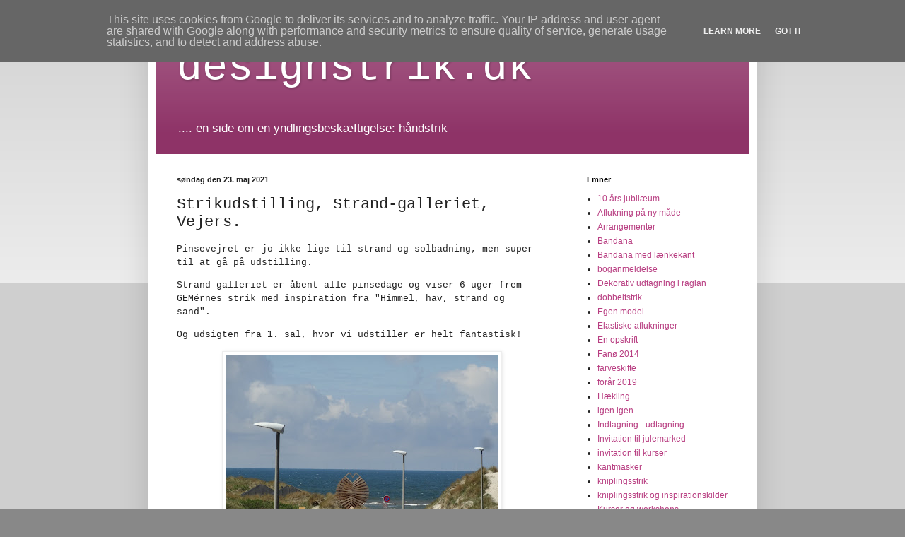

--- FILE ---
content_type: text/html; charset=UTF-8
request_url: http://blog.designstrik.dk/2021/05/strikudstilling-strand-galleriet-vejers.html
body_size: 14504
content:
<!DOCTYPE html>
<html class='v2' dir='ltr' lang='da'>
<head>
<link href='https://www.blogger.com/static/v1/widgets/335934321-css_bundle_v2.css' rel='stylesheet' type='text/css'/>
<meta content='width=1100' name='viewport'/>
<meta content='text/html; charset=UTF-8' http-equiv='Content-Type'/>
<meta content='blogger' name='generator'/>
<link href='http://blog.designstrik.dk/favicon.ico' rel='icon' type='image/x-icon'/>
<link href='http://blog.designstrik.dk/2021/05/strikudstilling-strand-galleriet-vejers.html' rel='canonical'/>
<link rel="alternate" type="application/atom+xml" title="designstrik.dk - Atom" href="http://blog.designstrik.dk/feeds/posts/default" />
<link rel="alternate" type="application/rss+xml" title="designstrik.dk - RSS" href="http://blog.designstrik.dk/feeds/posts/default?alt=rss" />
<link rel="service.post" type="application/atom+xml" title="designstrik.dk - Atom" href="https://www.blogger.com/feeds/5546574416787621141/posts/default" />

<link rel="alternate" type="application/atom+xml" title="designstrik.dk - Atom" href="http://blog.designstrik.dk/feeds/902133588039427270/comments/default" />
<!--Can't find substitution for tag [blog.ieCssRetrofitLinks]-->
<link href='https://blogger.googleusercontent.com/img/b/R29vZ2xl/AVvXsEhHaxaKhtPuyz0EFDwHOCIwjrr1xCbecQ2pzvNBbz_WLAExEduIqe7WEzSMq-j0eEBu8J_QB7XCQC1dW5qh4eaG3jAEzTj__TbpIhlOg3KNZr21U8hRL-XStTZ9uluLNwg-hNy0HlwqWE8/w384-h288/udstillingen7.JPG' rel='image_src'/>
<meta content='http://blog.designstrik.dk/2021/05/strikudstilling-strand-galleriet-vejers.html' property='og:url'/>
<meta content='Strikudstilling, Strand-galleriet, Vejers.' property='og:title'/>
<meta content='Pinsevejret er jo ikke lige til strand og solbadning, men super til at gå på udstilling.  Strand-galleriet er åbent alle pinsedage og viser ...' property='og:description'/>
<meta content='https://blogger.googleusercontent.com/img/b/R29vZ2xl/AVvXsEhHaxaKhtPuyz0EFDwHOCIwjrr1xCbecQ2pzvNBbz_WLAExEduIqe7WEzSMq-j0eEBu8J_QB7XCQC1dW5qh4eaG3jAEzTj__TbpIhlOg3KNZr21U8hRL-XStTZ9uluLNwg-hNy0HlwqWE8/w1200-h630-p-k-no-nu/udstillingen7.JPG' property='og:image'/>
<title>designstrik.dk: Strikudstilling, Strand-galleriet, Vejers.</title>
<style id='page-skin-1' type='text/css'><!--
/*
-----------------------------------------------
Blogger Template Style
Name:     Simple
Designer: Blogger
URL:      www.blogger.com
----------------------------------------------- */
/* Content
----------------------------------------------- */
body {
font: normal normal 12px Arial, Tahoma, Helvetica, FreeSans, sans-serif;
color: #222222;
background: #888888 none repeat scroll top left;
padding: 0 40px 40px 40px;
}
html body .region-inner {
min-width: 0;
max-width: 100%;
width: auto;
}
h2 {
font-size: 22px;
}
a:link {
text-decoration:none;
color: #b83d81;
}
a:visited {
text-decoration:none;
color: #8e3367;
}
a:hover {
text-decoration:underline;
color: #797979;
}
.body-fauxcolumn-outer .fauxcolumn-inner {
background: transparent url(https://resources.blogblog.com/blogblog/data/1kt/simple/body_gradient_tile_light.png) repeat scroll top left;
_background-image: none;
}
.body-fauxcolumn-outer .cap-top {
position: absolute;
z-index: 1;
height: 400px;
width: 100%;
}
.body-fauxcolumn-outer .cap-top .cap-left {
width: 100%;
background: transparent url(https://resources.blogblog.com/blogblog/data/1kt/simple/gradients_light.png) repeat-x scroll top left;
_background-image: none;
}
.content-outer {
-moz-box-shadow: 0 0 40px rgba(0, 0, 0, .15);
-webkit-box-shadow: 0 0 5px rgba(0, 0, 0, .15);
-goog-ms-box-shadow: 0 0 10px #333333;
box-shadow: 0 0 40px rgba(0, 0, 0, .15);
margin-bottom: 1px;
}
.content-inner {
padding: 10px 10px;
}
.content-inner {
background-color: #ffffff;
}
/* Header
----------------------------------------------- */
.header-outer {
background: #8e3367 url(http://www.blogblog.com/1kt/simple/gradients_light.png) repeat-x scroll 0 -400px;
_background-image: none;
}
.Header h1 {
font: normal normal 60px 'Courier New', Courier, FreeMono, monospace;
color: #ffffff;
text-shadow: 1px 2px 3px rgba(0, 0, 0, .2);
}
.Header h1 a {
color: #ffffff;
}
.Header .description {
font-size: 140%;
color: #ffffff;
}
.header-inner .Header .titlewrapper {
padding: 22px 30px;
}
.header-inner .Header .descriptionwrapper {
padding: 0 30px;
}
/* Tabs
----------------------------------------------- */
.tabs-inner .section:first-child {
border-top: 0 solid #eeeeee;
}
.tabs-inner .section:first-child ul {
margin-top: -0;
border-top: 0 solid #eeeeee;
border-left: 0 solid #eeeeee;
border-right: 0 solid #eeeeee;
}
.tabs-inner .widget ul {
background: #f5f5f5 url(https://resources.blogblog.com/blogblog/data/1kt/simple/gradients_light.png) repeat-x scroll 0 -800px;
_background-image: none;
border-bottom: 1px solid #eeeeee;
margin-top: 0;
margin-left: -30px;
margin-right: -30px;
}
.tabs-inner .widget li a {
display: inline-block;
padding: .6em 1em;
font: normal normal 14px Arial, Tahoma, Helvetica, FreeSans, sans-serif;
color: #999999;
border-left: 1px solid #ffffff;
border-right: 1px solid #eeeeee;
}
.tabs-inner .widget li:first-child a {
border-left: none;
}
.tabs-inner .widget li.selected a, .tabs-inner .widget li a:hover {
color: #000000;
background-color: #eeeeee;
text-decoration: none;
}
/* Columns
----------------------------------------------- */
.main-outer {
border-top: 0 solid #eeeeee;
}
.fauxcolumn-left-outer .fauxcolumn-inner {
border-right: 1px solid #eeeeee;
}
.fauxcolumn-right-outer .fauxcolumn-inner {
border-left: 1px solid #eeeeee;
}
/* Headings
----------------------------------------------- */
div.widget > h2,
div.widget h2.title {
margin: 0 0 1em 0;
font: normal bold 11px Arial, Tahoma, Helvetica, FreeSans, sans-serif;
color: #000000;
}
/* Widgets
----------------------------------------------- */
.widget .zippy {
color: #999999;
text-shadow: 2px 2px 1px rgba(0, 0, 0, .1);
}
.widget .popular-posts ul {
list-style: none;
}
/* Posts
----------------------------------------------- */
h2.date-header {
font: normal bold 11px Arial, Tahoma, Helvetica, FreeSans, sans-serif;
}
.date-header span {
background-color: transparent;
color: #222222;
padding: inherit;
letter-spacing: inherit;
margin: inherit;
}
.main-inner {
padding-top: 30px;
padding-bottom: 30px;
}
.main-inner .column-center-inner {
padding: 0 15px;
}
.main-inner .column-center-inner .section {
margin: 0 15px;
}
.post {
margin: 0 0 25px 0;
}
h3.post-title, .comments h4 {
font: normal normal 22px 'Courier New', Courier, FreeMono, monospace;
margin: .75em 0 0;
}
.post-body {
font-size: 110%;
line-height: 1.4;
position: relative;
}
.post-body img, .post-body .tr-caption-container, .Profile img, .Image img,
.BlogList .item-thumbnail img {
padding: 2px;
background: #ffffff;
border: 1px solid #eeeeee;
-moz-box-shadow: 1px 1px 5px rgba(0, 0, 0, .1);
-webkit-box-shadow: 1px 1px 5px rgba(0, 0, 0, .1);
box-shadow: 1px 1px 5px rgba(0, 0, 0, .1);
}
.post-body img, .post-body .tr-caption-container {
padding: 5px;
}
.post-body .tr-caption-container {
color: #222222;
}
.post-body .tr-caption-container img {
padding: 0;
background: transparent;
border: none;
-moz-box-shadow: 0 0 0 rgba(0, 0, 0, .1);
-webkit-box-shadow: 0 0 0 rgba(0, 0, 0, .1);
box-shadow: 0 0 0 rgba(0, 0, 0, .1);
}
.post-header {
margin: 0 0 1.5em;
line-height: 1.6;
font-size: 90%;
}
.post-footer {
margin: 20px -2px 0;
padding: 5px 10px;
color: #666666;
background-color: #f9f9f9;
border-bottom: 1px solid #eeeeee;
line-height: 1.6;
font-size: 90%;
}
#comments .comment-author {
padding-top: 1.5em;
border-top: 1px solid #eeeeee;
background-position: 0 1.5em;
}
#comments .comment-author:first-child {
padding-top: 0;
border-top: none;
}
.avatar-image-container {
margin: .2em 0 0;
}
#comments .avatar-image-container img {
border: 1px solid #eeeeee;
}
/* Comments
----------------------------------------------- */
.comments .comments-content .icon.blog-author {
background-repeat: no-repeat;
background-image: url([data-uri]);
}
.comments .comments-content .loadmore a {
border-top: 1px solid #999999;
border-bottom: 1px solid #999999;
}
.comments .comment-thread.inline-thread {
background-color: #f9f9f9;
}
.comments .continue {
border-top: 2px solid #999999;
}
/* Accents
---------------------------------------------- */
.section-columns td.columns-cell {
border-left: 1px solid #eeeeee;
}
.blog-pager {
background: transparent none no-repeat scroll top center;
}
.blog-pager-older-link, .home-link,
.blog-pager-newer-link {
background-color: #ffffff;
padding: 5px;
}
.footer-outer {
border-top: 0 dashed #bbbbbb;
}
/* Mobile
----------------------------------------------- */
body.mobile  {
background-size: auto;
}
.mobile .body-fauxcolumn-outer {
background: transparent none repeat scroll top left;
}
.mobile .body-fauxcolumn-outer .cap-top {
background-size: 100% auto;
}
.mobile .content-outer {
-webkit-box-shadow: 0 0 3px rgba(0, 0, 0, .15);
box-shadow: 0 0 3px rgba(0, 0, 0, .15);
}
.mobile .tabs-inner .widget ul {
margin-left: 0;
margin-right: 0;
}
.mobile .post {
margin: 0;
}
.mobile .main-inner .column-center-inner .section {
margin: 0;
}
.mobile .date-header span {
padding: 0.1em 10px;
margin: 0 -10px;
}
.mobile h3.post-title {
margin: 0;
}
.mobile .blog-pager {
background: transparent none no-repeat scroll top center;
}
.mobile .footer-outer {
border-top: none;
}
.mobile .main-inner, .mobile .footer-inner {
background-color: #ffffff;
}
.mobile-index-contents {
color: #222222;
}
.mobile-link-button {
background-color: #b83d81;
}
.mobile-link-button a:link, .mobile-link-button a:visited {
color: #ffffff;
}
.mobile .tabs-inner .section:first-child {
border-top: none;
}
.mobile .tabs-inner .PageList .widget-content {
background-color: #eeeeee;
color: #000000;
border-top: 1px solid #eeeeee;
border-bottom: 1px solid #eeeeee;
}
.mobile .tabs-inner .PageList .widget-content .pagelist-arrow {
border-left: 1px solid #eeeeee;
}

--></style>
<style id='template-skin-1' type='text/css'><!--
body {
min-width: 860px;
}
.content-outer, .content-fauxcolumn-outer, .region-inner {
min-width: 860px;
max-width: 860px;
_width: 860px;
}
.main-inner .columns {
padding-left: 0px;
padding-right: 260px;
}
.main-inner .fauxcolumn-center-outer {
left: 0px;
right: 260px;
/* IE6 does not respect left and right together */
_width: expression(this.parentNode.offsetWidth -
parseInt("0px") -
parseInt("260px") + 'px');
}
.main-inner .fauxcolumn-left-outer {
width: 0px;
}
.main-inner .fauxcolumn-right-outer {
width: 260px;
}
.main-inner .column-left-outer {
width: 0px;
right: 100%;
margin-left: -0px;
}
.main-inner .column-right-outer {
width: 260px;
margin-right: -260px;
}
#layout {
min-width: 0;
}
#layout .content-outer {
min-width: 0;
width: 800px;
}
#layout .region-inner {
min-width: 0;
width: auto;
}
body#layout div.add_widget {
padding: 8px;
}
body#layout div.add_widget a {
margin-left: 32px;
}
--></style>
<link href='https://www.blogger.com/dyn-css/authorization.css?targetBlogID=5546574416787621141&amp;zx=0c6f87fd-2074-4cd9-beaa-c25ee0a6bd0a' media='none' onload='if(media!=&#39;all&#39;)media=&#39;all&#39;' rel='stylesheet'/><noscript><link href='https://www.blogger.com/dyn-css/authorization.css?targetBlogID=5546574416787621141&amp;zx=0c6f87fd-2074-4cd9-beaa-c25ee0a6bd0a' rel='stylesheet'/></noscript>
<meta name='google-adsense-platform-account' content='ca-host-pub-1556223355139109'/>
<meta name='google-adsense-platform-domain' content='blogspot.com'/>

<script type="text/javascript" language="javascript">
  // Supply ads personalization default for EEA readers
  // See https://www.blogger.com/go/adspersonalization
  adsbygoogle = window.adsbygoogle || [];
  if (typeof adsbygoogle.requestNonPersonalizedAds === 'undefined') {
    adsbygoogle.requestNonPersonalizedAds = 1;
  }
</script>


</head>
<body class='loading variant-bold'>
<div class='navbar section' id='navbar' name='Navigationslinje'><div class='widget Navbar' data-version='1' id='Navbar1'><script type="text/javascript">
    function setAttributeOnload(object, attribute, val) {
      if(window.addEventListener) {
        window.addEventListener('load',
          function(){ object[attribute] = val; }, false);
      } else {
        window.attachEvent('onload', function(){ object[attribute] = val; });
      }
    }
  </script>
<div id="navbar-iframe-container"></div>
<script type="text/javascript" src="https://apis.google.com/js/platform.js"></script>
<script type="text/javascript">
      gapi.load("gapi.iframes:gapi.iframes.style.bubble", function() {
        if (gapi.iframes && gapi.iframes.getContext) {
          gapi.iframes.getContext().openChild({
              url: 'https://www.blogger.com/navbar/5546574416787621141?po\x3d902133588039427270\x26origin\x3dhttp://blog.designstrik.dk',
              where: document.getElementById("navbar-iframe-container"),
              id: "navbar-iframe"
          });
        }
      });
    </script><script type="text/javascript">
(function() {
var script = document.createElement('script');
script.type = 'text/javascript';
script.src = '//pagead2.googlesyndication.com/pagead/js/google_top_exp.js';
var head = document.getElementsByTagName('head')[0];
if (head) {
head.appendChild(script);
}})();
</script>
</div></div>
<div class='body-fauxcolumns'>
<div class='fauxcolumn-outer body-fauxcolumn-outer'>
<div class='cap-top'>
<div class='cap-left'></div>
<div class='cap-right'></div>
</div>
<div class='fauxborder-left'>
<div class='fauxborder-right'></div>
<div class='fauxcolumn-inner'>
</div>
</div>
<div class='cap-bottom'>
<div class='cap-left'></div>
<div class='cap-right'></div>
</div>
</div>
</div>
<div class='content'>
<div class='content-fauxcolumns'>
<div class='fauxcolumn-outer content-fauxcolumn-outer'>
<div class='cap-top'>
<div class='cap-left'></div>
<div class='cap-right'></div>
</div>
<div class='fauxborder-left'>
<div class='fauxborder-right'></div>
<div class='fauxcolumn-inner'>
</div>
</div>
<div class='cap-bottom'>
<div class='cap-left'></div>
<div class='cap-right'></div>
</div>
</div>
</div>
<div class='content-outer'>
<div class='content-cap-top cap-top'>
<div class='cap-left'></div>
<div class='cap-right'></div>
</div>
<div class='fauxborder-left content-fauxborder-left'>
<div class='fauxborder-right content-fauxborder-right'></div>
<div class='content-inner'>
<header>
<div class='header-outer'>
<div class='header-cap-top cap-top'>
<div class='cap-left'></div>
<div class='cap-right'></div>
</div>
<div class='fauxborder-left header-fauxborder-left'>
<div class='fauxborder-right header-fauxborder-right'></div>
<div class='region-inner header-inner'>
<div class='header section' id='header' name='Overskrift'><div class='widget Header' data-version='1' id='Header1'>
<div id='header-inner'>
<div class='titlewrapper'>
<h1 class='title'>
<a href='http://blog.designstrik.dk/'>
designstrik.dk
</a>
</h1>
</div>
<div class='descriptionwrapper'>
<p class='description'><span>.... en side om en yndlingsbeskæftigelse: håndstrik</span></p>
</div>
</div>
</div></div>
</div>
</div>
<div class='header-cap-bottom cap-bottom'>
<div class='cap-left'></div>
<div class='cap-right'></div>
</div>
</div>
</header>
<div class='tabs-outer'>
<div class='tabs-cap-top cap-top'>
<div class='cap-left'></div>
<div class='cap-right'></div>
</div>
<div class='fauxborder-left tabs-fauxborder-left'>
<div class='fauxborder-right tabs-fauxborder-right'></div>
<div class='region-inner tabs-inner'>
<div class='tabs no-items section' id='crosscol' name='Felt over alle kolonner'></div>
<div class='tabs no-items section' id='crosscol-overflow' name='Cross-Column 2'></div>
</div>
</div>
<div class='tabs-cap-bottom cap-bottom'>
<div class='cap-left'></div>
<div class='cap-right'></div>
</div>
</div>
<div class='main-outer'>
<div class='main-cap-top cap-top'>
<div class='cap-left'></div>
<div class='cap-right'></div>
</div>
<div class='fauxborder-left main-fauxborder-left'>
<div class='fauxborder-right main-fauxborder-right'></div>
<div class='region-inner main-inner'>
<div class='columns fauxcolumns'>
<div class='fauxcolumn-outer fauxcolumn-center-outer'>
<div class='cap-top'>
<div class='cap-left'></div>
<div class='cap-right'></div>
</div>
<div class='fauxborder-left'>
<div class='fauxborder-right'></div>
<div class='fauxcolumn-inner'>
</div>
</div>
<div class='cap-bottom'>
<div class='cap-left'></div>
<div class='cap-right'></div>
</div>
</div>
<div class='fauxcolumn-outer fauxcolumn-left-outer'>
<div class='cap-top'>
<div class='cap-left'></div>
<div class='cap-right'></div>
</div>
<div class='fauxborder-left'>
<div class='fauxborder-right'></div>
<div class='fauxcolumn-inner'>
</div>
</div>
<div class='cap-bottom'>
<div class='cap-left'></div>
<div class='cap-right'></div>
</div>
</div>
<div class='fauxcolumn-outer fauxcolumn-right-outer'>
<div class='cap-top'>
<div class='cap-left'></div>
<div class='cap-right'></div>
</div>
<div class='fauxborder-left'>
<div class='fauxborder-right'></div>
<div class='fauxcolumn-inner'>
</div>
</div>
<div class='cap-bottom'>
<div class='cap-left'></div>
<div class='cap-right'></div>
</div>
</div>
<!-- corrects IE6 width calculation -->
<div class='columns-inner'>
<div class='column-center-outer'>
<div class='column-center-inner'>
<div class='main section' id='main' name='Hovedsektion'><div class='widget Blog' data-version='1' id='Blog1'>
<div class='blog-posts hfeed'>

          <div class="date-outer">
        
<h2 class='date-header'><span>søndag den 23. maj 2021</span></h2>

          <div class="date-posts">
        
<div class='post-outer'>
<div class='post hentry uncustomized-post-template' itemprop='blogPost' itemscope='itemscope' itemtype='http://schema.org/BlogPosting'>
<meta content='https://blogger.googleusercontent.com/img/b/R29vZ2xl/AVvXsEhHaxaKhtPuyz0EFDwHOCIwjrr1xCbecQ2pzvNBbz_WLAExEduIqe7WEzSMq-j0eEBu8J_QB7XCQC1dW5qh4eaG3jAEzTj__TbpIhlOg3KNZr21U8hRL-XStTZ9uluLNwg-hNy0HlwqWE8/w384-h288/udstillingen7.JPG' itemprop='image_url'/>
<meta content='5546574416787621141' itemprop='blogId'/>
<meta content='902133588039427270' itemprop='postId'/>
<a name='902133588039427270'></a>
<h3 class='post-title entry-title' itemprop='name'>
Strikudstilling, Strand-galleriet, Vejers.
</h3>
<div class='post-header'>
<div class='post-header-line-1'></div>
</div>
<div class='post-body entry-content' id='post-body-902133588039427270' itemprop='description articleBody'>
<p><span style="font-family: courier;">Pinsevejret er jo ikke lige til strand og solbadning, men super til at gå på udstilling.&nbsp;</span></p><p><span style="font-family: courier;">Strand-galleriet er åbent alle pinsedage og viser 6 uger frem GEMérnes strik med inspiration fra "Himmel, hav, strand og sand".&nbsp;</span></p><p><span style="font-family: courier;">Og udsigten fra 1. sal, hvor vi udstiller er helt fantastisk!</span></p><p></p><div class="separator" style="clear: both; text-align: center;">&nbsp;<a href="https://blogger.googleusercontent.com/img/b/R29vZ2xl/AVvXsEhHaxaKhtPuyz0EFDwHOCIwjrr1xCbecQ2pzvNBbz_WLAExEduIqe7WEzSMq-j0eEBu8J_QB7XCQC1dW5qh4eaG3jAEzTj__TbpIhlOg3KNZr21U8hRL-XStTZ9uluLNwg-hNy0HlwqWE8/s4175/udstillingen7.JPG" imageanchor="1" style="margin-left: 1em; margin-right: 1em;"><img border="0" data-original-height="3131" data-original-width="4175" height="288" src="https://blogger.googleusercontent.com/img/b/R29vZ2xl/AVvXsEhHaxaKhtPuyz0EFDwHOCIwjrr1xCbecQ2pzvNBbz_WLAExEduIqe7WEzSMq-j0eEBu8J_QB7XCQC1dW5qh4eaG3jAEzTj__TbpIhlOg3KNZr21U8hRL-XStTZ9uluLNwg-hNy0HlwqWE8/w384-h288/udstillingen7.JPG" width="384" /></a></div><br /><span style="font-family: courier;">Herunder nogle af mine strikkede værker.<div class="separator" style="clear: both; text-align: center;">&nbsp;&nbsp;<div class="separator" style="clear: both; text-align: center;"><a href="https://blogger.googleusercontent.com/img/b/R29vZ2xl/AVvXsEhheDrLNefunvde4L06TmVTObU7399XAoZfPdGskD1J7BRzsX_4mLzRoVvI8FLZwzdxC62092MX0k6yyxV9pvHHulNNfI9D5oXYrx634o9qUySBqQygowLPth499YhPBL86Ki7QKVXzKIA/s2048/7.jpg" imageanchor="1" style="margin-left: 1em; margin-right: 1em;"><img border="0" data-original-height="2048" data-original-width="1279" height="605" src="https://blogger.googleusercontent.com/img/b/R29vZ2xl/AVvXsEhheDrLNefunvde4L06TmVTObU7399XAoZfPdGskD1J7BRzsX_4mLzRoVvI8FLZwzdxC62092MX0k6yyxV9pvHHulNNfI9D5oXYrx634o9qUySBqQygowLPth499YhPBL86Ki7QKVXzKIA/w378-h605/7.jpg" width="378" /></a></div><div class="separator" style="clear: both; text-align: center;"><span style="text-align: left;">&nbsp;</span></div></div></span><span style="font-family: courier;"><div class="separator" style="clear: both; text-align: center;">&nbsp;&nbsp;<a href="https://blogger.googleusercontent.com/img/b/R29vZ2xl/AVvXsEgFLVkULyyBkPYDMSTdIOWKDj7r3DJ04Rkf9g_hiImpa7BhnQHo7qkLXyFlO8VVKhO9Hq5wj0uxP8GpYclGQQEAp-2fzweJYanl0C8o8KoR6_b2wFBfg30cRZzmkk51ZEMWycfvmo9w1Zk/s4538/udstillingen5.JPG" imageanchor="1" style="margin-left: 1em; margin-right: 1em;"><img border="0" data-original-height="3403" data-original-width="4538" height="263" src="https://blogger.googleusercontent.com/img/b/R29vZ2xl/AVvXsEgFLVkULyyBkPYDMSTdIOWKDj7r3DJ04Rkf9g_hiImpa7BhnQHo7qkLXyFlO8VVKhO9Hq5wj0uxP8GpYclGQQEAp-2fzweJYanl0C8o8KoR6_b2wFBfg30cRZzmkk51ZEMWycfvmo9w1Zk/w350-h263/udstillingen5.JPG" width="350" /></a></div><br /><div class="separator" style="clear: both; text-align: center;">&nbsp;&nbsp;<a href="https://blogger.googleusercontent.com/img/b/R29vZ2xl/AVvXsEhpXiKS2pwWSRwJ26NKCqjACpU5uVDvJ87btXzmqx_JX-IFMhx6VhyphenhyphenShEm5gtbFr9H4uGWidZhBMaSk6sNbfY5x9WJ8W6fCa7OUcRZeiIezCBRjly04U8olcikWuSfQWVy7H1bvnCJXC5c/s4896/udstiling.JPG" imageanchor="1" style="margin-left: 1em; margin-right: 1em;"><img border="0" data-original-height="4896" data-original-width="3672" height="464" src="https://blogger.googleusercontent.com/img/b/R29vZ2xl/AVvXsEhpXiKS2pwWSRwJ26NKCqjACpU5uVDvJ87btXzmqx_JX-IFMhx6VhyphenhyphenShEm5gtbFr9H4uGWidZhBMaSk6sNbfY5x9WJ8W6fCa7OUcRZeiIezCBRjly04U8olcikWuSfQWVy7H1bvnCJXC5c/w348-h464/udstiling.JPG" width="348" /></a></div><br /><div class="separator" style="clear: both; text-align: center;">&nbsp;&nbsp;<a href="https://blogger.googleusercontent.com/img/b/R29vZ2xl/AVvXsEhij_NyXc03evpSElxMCCdsifN3onsk3MYKnzAJIcy106YWf9Kk8eQVCWR6vULXD8wyZegWtCqY25lRnYvgu3lSjfrHX2jNYhoFU-zQ1wdBEBlS-q3p6Lyz77jPndCSAA1OcPyRysvKGEo/s2048/16%252C+2.jpg" imageanchor="1" style="margin-left: 1em; margin-right: 1em;"><img border="0" data-original-height="2048" data-original-width="1536" height="456" src="https://blogger.googleusercontent.com/img/b/R29vZ2xl/AVvXsEhij_NyXc03evpSElxMCCdsifN3onsk3MYKnzAJIcy106YWf9Kk8eQVCWR6vULXD8wyZegWtCqY25lRnYvgu3lSjfrHX2jNYhoFU-zQ1wdBEBlS-q3p6Lyz77jPndCSAA1OcPyRysvKGEo/w342-h456/16%252C+2.jpg" width="342" /></a></div><br /><div class="separator" style="clear: both; text-align: center;">&nbsp;&nbsp;<a href="https://blogger.googleusercontent.com/img/b/R29vZ2xl/AVvXsEjr7CuF2MTholuRg4ogRhOFj9hxrPIxpX7m-_7VMAGmByvpP_GtE7NFb0FtCPOfmrIRm-b80Nlvw036SZAm-XL0sd_sw9j0Z5zY9byXal4GAd9TSV0h5lERR-4iA1G50iLlW0Ntn_fxaII/s2048/14.jpg" imageanchor="1" style="margin-left: 1em; margin-right: 1em;"><img border="0" data-original-height="2048" data-original-width="1530" height="459" src="https://blogger.googleusercontent.com/img/b/R29vZ2xl/AVvXsEjr7CuF2MTholuRg4ogRhOFj9hxrPIxpX7m-_7VMAGmByvpP_GtE7NFb0FtCPOfmrIRm-b80Nlvw036SZAm-XL0sd_sw9j0Z5zY9byXal4GAd9TSV0h5lERR-4iA1G50iLlW0Ntn_fxaII/w343-h459/14.jpg" width="343" /></a></div><br /><div class="separator" style="clear: both; text-align: center;">&nbsp;&nbsp;<a href="https://blogger.googleusercontent.com/img/b/R29vZ2xl/AVvXsEjkhBqMKqdoKCz8NweSiKyKwAcCiKvWxXUntOqGcHimiMjXzQHHj1w_hPtg7Gv26M5Fnq8F1FIq3UpiCdhZRO5xOQnkqweueQM0p0h2H7PqtOEv7RxVhDqOqN4unZBSSC_PA4DciRQtFAo/s2048/6.jpg" imageanchor="1" style="margin-left: 1em; margin-right: 1em;"><img border="0" data-original-height="1745" data-original-width="2048" height="290" src="https://blogger.googleusercontent.com/img/b/R29vZ2xl/AVvXsEjkhBqMKqdoKCz8NweSiKyKwAcCiKvWxXUntOqGcHimiMjXzQHHj1w_hPtg7Gv26M5Fnq8F1FIq3UpiCdhZRO5xOQnkqweueQM0p0h2H7PqtOEv7RxVhDqOqN4unZBSSC_PA4DciRQtFAo/w340-h290/6.jpg" width="340" /></a></div></span><a href="https://blogger.googleusercontent.com/img/b/R29vZ2xl/AVvXsEhnHopi061QxN6_2XBOQbX462sGtmCuMIM6if0ISHQYC2jmUGVAK5-djYmJoA2QjLQlccj4NKlUaIc36YyI7MB-MjPXPYgd-LP97P0IRRcu-PDvA0zeINVxMcYu4AOq5z6prBYq7Sxiwf0/s4404/udstillingen6.JPG" imageanchor="1" style="font-family: courier; margin-left: 1em; margin-right: 1em; text-align: center;"><span>&nbsp;&nbsp; &nbsp;</span><span>&nbsp;&nbsp; &nbsp;</span><span>&nbsp;&nbsp; &nbsp;</span><span>&nbsp; &nbsp; &nbsp;</span><img border="0" data-original-height="4404" data-original-width="3303" height="446" src="https://blogger.googleusercontent.com/img/b/R29vZ2xl/AVvXsEhnHopi061QxN6_2XBOQbX462sGtmCuMIM6if0ISHQYC2jmUGVAK5-djYmJoA2QjLQlccj4NKlUaIc36YyI7MB-MjPXPYgd-LP97P0IRRcu-PDvA0zeINVxMcYu4AOq5z6prBYq7Sxiwf0/w333-h446/udstillingen6.JPG" width="333" /></a><span style="font-family: courier;"><br /><div class="separator" style="clear: both; text-align: center;">&nbsp;&nbsp;<a href="https://blogger.googleusercontent.com/img/b/R29vZ2xl/AVvXsEgpJaiPWjIhWn6kvXSBbYef2PeH2zzFgpyjYBCrV8qYhI-yqkMqTr5RngMKUO5XNDmdXnl3XR5kwV7DaVKGsKMMmld50s1xBNog8N_lz1jMuTnKo5cC3fEnd_hSN-qH7T4TnObJncrEQiI/s2048/4.JPG" imageanchor="1" style="margin-left: 1em; margin-right: 1em;"><img border="0" data-original-height="2048" data-original-width="1536" height="449" src="https://blogger.googleusercontent.com/img/b/R29vZ2xl/AVvXsEgpJaiPWjIhWn6kvXSBbYef2PeH2zzFgpyjYBCrV8qYhI-yqkMqTr5RngMKUO5XNDmdXnl3XR5kwV7DaVKGsKMMmld50s1xBNog8N_lz1jMuTnKo5cC3fEnd_hSN-qH7T4TnObJncrEQiI/w337-h449/4.JPG" width="337" /></a></div><br /><div class="separator" style="clear: both; text-align: center;"><br /></div><br /></span><p></p>
<div style='clear: both;'></div>
</div>
<div class='post-footer'>
<div class='post-footer-line post-footer-line-1'>
<span class='post-author vcard'>
Indsendt af
<span class='fn' itemprop='author' itemscope='itemscope' itemtype='http://schema.org/Person'>
<span itemprop='name'>Hanne Pjedsted</span>
</span>
</span>
<span class='post-timestamp'>
kl.
<meta content='http://blog.designstrik.dk/2021/05/strikudstilling-strand-galleriet-vejers.html' itemprop='url'/>
<a class='timestamp-link' href='http://blog.designstrik.dk/2021/05/strikudstilling-strand-galleriet-vejers.html' rel='bookmark' title='permanent link'><abbr class='published' itemprop='datePublished' title='2021-05-23T10:09:00+02:00'>10:09</abbr></a>
</span>
<span class='post-comment-link'>
</span>
<span class='post-icons'>
<span class='item-action'>
<a href='https://www.blogger.com/email-post/5546574416787621141/902133588039427270' title='Send opslag med mail'>
<img alt='' class='icon-action' height='13' src='https://resources.blogblog.com/img/icon18_email.gif' width='18'/>
</a>
</span>
<span class='item-control blog-admin pid-1255486041'>
<a href='https://www.blogger.com/post-edit.g?blogID=5546574416787621141&postID=902133588039427270&from=pencil' title='Rediger opslag'>
<img alt='' class='icon-action' height='18' src='https://resources.blogblog.com/img/icon18_edit_allbkg.gif' width='18'/>
</a>
</span>
</span>
<div class='post-share-buttons goog-inline-block'>
<a class='goog-inline-block share-button sb-email' href='https://www.blogger.com/share-post.g?blogID=5546574416787621141&postID=902133588039427270&target=email' target='_blank' title='Send med mail'><span class='share-button-link-text'>Send med mail</span></a><a class='goog-inline-block share-button sb-blog' href='https://www.blogger.com/share-post.g?blogID=5546574416787621141&postID=902133588039427270&target=blog' onclick='window.open(this.href, "_blank", "height=270,width=475"); return false;' target='_blank' title='Blog om dette!'><span class='share-button-link-text'>Blog om dette!</span></a><a class='goog-inline-block share-button sb-twitter' href='https://www.blogger.com/share-post.g?blogID=5546574416787621141&postID=902133588039427270&target=twitter' target='_blank' title='Del på X'><span class='share-button-link-text'>Del på X</span></a><a class='goog-inline-block share-button sb-facebook' href='https://www.blogger.com/share-post.g?blogID=5546574416787621141&postID=902133588039427270&target=facebook' onclick='window.open(this.href, "_blank", "height=430,width=640"); return false;' target='_blank' title='Del via Facebook'><span class='share-button-link-text'>Del via Facebook</span></a><a class='goog-inline-block share-button sb-pinterest' href='https://www.blogger.com/share-post.g?blogID=5546574416787621141&postID=902133588039427270&target=pinterest' target='_blank' title='Del på Pinterest'><span class='share-button-link-text'>Del på Pinterest</span></a>
</div>
</div>
<div class='post-footer-line post-footer-line-2'>
<span class='post-labels'>
emner
<a href='http://blog.designstrik.dk/search/label/Udstilling%20i%20pinsen%202021' rel='tag'>Udstilling i pinsen 2021</a>
</span>
</div>
<div class='post-footer-line post-footer-line-3'>
<span class='post-location'>
</span>
</div>
</div>
</div>
<div class='comments' id='comments'>
<a name='comments'></a>
<h4>Ingen kommentarer:</h4>
<div id='Blog1_comments-block-wrapper'>
<dl class='avatar-comment-indent' id='comments-block'>
</dl>
</div>
<p class='comment-footer'>
<div class='comment-form'>
<a name='comment-form'></a>
<h4 id='comment-post-message'>Send en kommentar</h4>
<p>
</p>
<a href='https://www.blogger.com/comment/frame/5546574416787621141?po=902133588039427270&hl=da&saa=85391&origin=http://blog.designstrik.dk' id='comment-editor-src'></a>
<iframe allowtransparency='true' class='blogger-iframe-colorize blogger-comment-from-post' frameborder='0' height='410px' id='comment-editor' name='comment-editor' src='' width='100%'></iframe>
<script src='https://www.blogger.com/static/v1/jsbin/2830521187-comment_from_post_iframe.js' type='text/javascript'></script>
<script type='text/javascript'>
      BLOG_CMT_createIframe('https://www.blogger.com/rpc_relay.html');
    </script>
</div>
</p>
</div>
</div>

        </div></div>
      
</div>
<div class='blog-pager' id='blog-pager'>
<span id='blog-pager-newer-link'>
<a class='blog-pager-newer-link' href='http://blog.designstrik.dk/2021/06/opskrifter-til-mdrehjlpen.html' id='Blog1_blog-pager-newer-link' title='Nyere opslag'>Nyere opslag</a>
</span>
<span id='blog-pager-older-link'>
<a class='blog-pager-older-link' href='http://blog.designstrik.dk/2021/04/udstilling-af-gemernes-strik.html' id='Blog1_blog-pager-older-link' title='Ældre opslag'>Ældre opslag</a>
</span>
<a class='home-link' href='http://blog.designstrik.dk/'>Start</a>
</div>
<div class='clear'></div>
<div class='post-feeds'>
<div class='feed-links'>
Abonner på:
<a class='feed-link' href='http://blog.designstrik.dk/feeds/902133588039427270/comments/default' target='_blank' type='application/atom+xml'>Kommentarer til indlægget (Atom)</a>
</div>
</div>
</div></div>
</div>
</div>
<div class='column-left-outer'>
<div class='column-left-inner'>
<aside>
</aside>
</div>
</div>
<div class='column-right-outer'>
<div class='column-right-inner'>
<aside>
<div class='sidebar section' id='sidebar-right-1'><div class='widget Label' data-version='1' id='Label1'>
<h2>Emner</h2>
<div class='widget-content list-label-widget-content'>
<ul>
<li>
<a dir='ltr' href='http://blog.designstrik.dk/search/label/10%20%C3%A5rs%20jubil%C3%A6um'>10 års jubilæum</a>
</li>
<li>
<a dir='ltr' href='http://blog.designstrik.dk/search/label/Aflukning%20p%C3%A5%20ny%20m%C3%A5de'>Aflukning på ny måde</a>
</li>
<li>
<a dir='ltr' href='http://blog.designstrik.dk/search/label/Arrangementer'>Arrangementer</a>
</li>
<li>
<a dir='ltr' href='http://blog.designstrik.dk/search/label/Bandana'>Bandana</a>
</li>
<li>
<a dir='ltr' href='http://blog.designstrik.dk/search/label/Bandana%20med%20l%C3%A6nkekant'>Bandana med lænkekant</a>
</li>
<li>
<a dir='ltr' href='http://blog.designstrik.dk/search/label/boganmeldelse'>boganmeldelse</a>
</li>
<li>
<a dir='ltr' href='http://blog.designstrik.dk/search/label/Dekorativ%20udtagning%20i%20raglan'>Dekorativ udtagning i raglan</a>
</li>
<li>
<a dir='ltr' href='http://blog.designstrik.dk/search/label/dobbeltstrik'>dobbeltstrik</a>
</li>
<li>
<a dir='ltr' href='http://blog.designstrik.dk/search/label/Egen%20model'>Egen model</a>
</li>
<li>
<a dir='ltr' href='http://blog.designstrik.dk/search/label/Elastiske%20aflukninger'>Elastiske aflukninger</a>
</li>
<li>
<a dir='ltr' href='http://blog.designstrik.dk/search/label/En%20opskrift'>En opskrift</a>
</li>
<li>
<a dir='ltr' href='http://blog.designstrik.dk/search/label/Fan%C3%B8%202014'>Fanø 2014</a>
</li>
<li>
<a dir='ltr' href='http://blog.designstrik.dk/search/label/farveskifte'>farveskifte</a>
</li>
<li>
<a dir='ltr' href='http://blog.designstrik.dk/search/label/for%C3%A5r%202019'>forår 2019</a>
</li>
<li>
<a dir='ltr' href='http://blog.designstrik.dk/search/label/H%C3%A6kling'>Hækling</a>
</li>
<li>
<a dir='ltr' href='http://blog.designstrik.dk/search/label/igen%20igen'>igen igen</a>
</li>
<li>
<a dir='ltr' href='http://blog.designstrik.dk/search/label/Indtagning%20-%20udtagning'>Indtagning - udtagning</a>
</li>
<li>
<a dir='ltr' href='http://blog.designstrik.dk/search/label/Invitation%20til%20julemarked'>Invitation til julemarked</a>
</li>
<li>
<a dir='ltr' href='http://blog.designstrik.dk/search/label/invitation%20til%20kurser'>invitation til kurser</a>
</li>
<li>
<a dir='ltr' href='http://blog.designstrik.dk/search/label/kantmasker'>kantmasker</a>
</li>
<li>
<a dir='ltr' href='http://blog.designstrik.dk/search/label/kniplingsstrik'>kniplingsstrik</a>
</li>
<li>
<a dir='ltr' href='http://blog.designstrik.dk/search/label/kniplingsstrik%20og%20inspirationskilder'>kniplingsstrik og inspirationskilder</a>
</li>
<li>
<a dir='ltr' href='http://blog.designstrik.dk/search/label/Kurser%20og%20workshops'>Kurser og workshops</a>
</li>
<li>
<a dir='ltr' href='http://blog.designstrik.dk/search/label/Kursus'>Kursus</a>
</li>
<li>
<a dir='ltr' href='http://blog.designstrik.dk/search/label/l%C3%A6nkekant'>lænkekant</a>
</li>
<li>
<a dir='ltr' href='http://blog.designstrik.dk/search/label/L%C3%A6nkekant%20over%202%20masker'>Lænkekant over 2 masker</a>
</li>
<li>
<a dir='ltr' href='http://blog.designstrik.dk/search/label/L%C3%A6nkekanter%20p%C3%A5%20flere%20m%C3%A5der'>Lænkekanter på flere måder</a>
</li>
<li>
<a dir='ltr' href='http://blog.designstrik.dk/search/label/Maskinstrik'>Maskinstrik</a>
</li>
<li>
<a dir='ltr' href='http://blog.designstrik.dk/search/label/med%20opskrift'>med opskrift</a>
</li>
<li>
<a dir='ltr' href='http://blog.designstrik.dk/search/label/Mere%20inspiration'>Mere inspiration</a>
</li>
<li>
<a dir='ltr' href='http://blog.designstrik.dk/search/label/Mere%20om%20kommentarer.'>Mere om kommentarer.</a>
</li>
<li>
<a dir='ltr' href='http://blog.designstrik.dk/search/label/Mine%20strikkeevents%20efter%C3%A5r%202022'>Mine strikkeevents efterår 2022</a>
</li>
<li>
<a dir='ltr' href='http://blog.designstrik.dk/search/label/Mohair'>Mohair</a>
</li>
<li>
<a dir='ltr' href='http://blog.designstrik.dk/search/label/Montering%20og%20opsklip'>Montering og opsklip</a>
</li>
<li>
<a dir='ltr' href='http://blog.designstrik.dk/search/label/ny%20elastisk%20aflukning'>ny elastisk aflukning</a>
</li>
<li>
<a dir='ltr' href='http://blog.designstrik.dk/search/label/nyt%C3%A5rshilsen'>nytårshilsen</a>
</li>
<li>
<a dir='ltr' href='http://blog.designstrik.dk/search/label/Opskrift%20ti%20M%C3%B8drehj%C3%A6lpen'>Opskrift ti Mødrehjælpen</a>
</li>
<li>
<a dir='ltr' href='http://blog.designstrik.dk/search/label/Opskrifter%20%20p%C3%A5%20t%C3%B8rkl%C3%A6der%20i%20nye%20farver'>Opskrifter  på tørklæder i nye farver</a>
</li>
<li>
<a dir='ltr' href='http://blog.designstrik.dk/search/label/Opskrifter%20til%20M%C3%B8drehj%C3%A6lpens%20strikkegrupper'>Opskrifter til Mødrehjælpens strikkegrupper</a>
</li>
<li>
<a dir='ltr' href='http://blog.designstrik.dk/search/label/opslagning%20og%20aflukning...%20igen%20igen'>opslagning og aflukning... igen igen</a>
</li>
<li>
<a dir='ltr' href='http://blog.designstrik.dk/search/label/Opslagning%20og%20Aflukninger'>Opslagning og Aflukninger</a>
</li>
<li>
<a dir='ltr' href='http://blog.designstrik.dk/search/label/Papirgarn%20og%20pinde'>Papirgarn og pinde</a>
</li>
<li>
<a dir='ltr' href='http://blog.designstrik.dk/search/label/P%C3%A5skeudstilling%202025'>Påskeudstilling 2025</a>
</li>
<li>
<a dir='ltr' href='http://blog.designstrik.dk/search/label/r%C3%B8d'>rød</a>
</li>
<li>
<a dir='ltr' href='http://blog.designstrik.dk/search/label/snoret%C3%B8rkl%C3%A6de'>snoretørklæde</a>
</li>
<li>
<a dir='ltr' href='http://blog.designstrik.dk/search/label/strik%20en%20snor'>strik en snor</a>
</li>
<li>
<a dir='ltr' href='http://blog.designstrik.dk/search/label/strik%20og%20kursus'>strik og kursus</a>
</li>
<li>
<a dir='ltr' href='http://blog.designstrik.dk/search/label/Strikke-kalender'>Strikke-kalender</a>
</li>
<li>
<a dir='ltr' href='http://blog.designstrik.dk/search/label/strikkeleg'>strikkeleg</a>
</li>
<li>
<a dir='ltr' href='http://blog.designstrik.dk/search/label/strikkepr%C3%B8ver'>strikkeprøver</a>
</li>
<li>
<a dir='ltr' href='http://blog.designstrik.dk/search/label/Strikketeknik'>Strikketeknik</a>
</li>
<li>
<a dir='ltr' href='http://blog.designstrik.dk/search/label/strikketeknik%3A%202%20m%20l%C3%A6nkekant'>strikketeknik: 2 m lænkekant</a>
</li>
<li>
<a dir='ltr' href='http://blog.designstrik.dk/search/label/Strikketeknikker%20og%20m%C3%B8nstre'>Strikketeknikker og mønstre</a>
</li>
<li>
<a dir='ltr' href='http://blog.designstrik.dk/search/label/Strikmodel%20for%20Filcolana'>Strikmodel for Filcolana</a>
</li>
<li>
<a dir='ltr' href='http://blog.designstrik.dk/search/label/studierejse%20til%20Estland'>studierejse til Estland</a>
</li>
<li>
<a dir='ltr' href='http://blog.designstrik.dk/search/label/Test%20af%20garn%20fra%20Emooto'>Test af garn fra Emooto</a>
</li>
<li>
<a dir='ltr' href='http://blog.designstrik.dk/search/label/TV%20udsendelse%20om%20strik'>TV udsendelse om strik</a>
</li>
<li>
<a dir='ltr' href='http://blog.designstrik.dk/search/label/Udstiling%20af%20strik'>Udstiling af strik</a>
</li>
<li>
<a dir='ltr' href='http://blog.designstrik.dk/search/label/Udstilling%20i%202021'>Udstilling i 2021</a>
</li>
<li>
<a dir='ltr' href='http://blog.designstrik.dk/search/label/Udstilling%20i%20L%C3%B8gumkloster%20i%20april'>Udstilling i Løgumkloster i april</a>
</li>
<li>
<a dir='ltr' href='http://blog.designstrik.dk/search/label/Udstilling%20i%20pinsen%202021'>Udstilling i pinsen 2021</a>
</li>
<li>
<a dir='ltr' href='http://blog.designstrik.dk/search/label/Udstilling%20med%20tekstil'>Udstilling med tekstil</a>
</li>
<li>
<a dir='ltr' href='http://blog.designstrik.dk/search/label/Udstilling%20p%C3%A5%20Museum%20Give'>Udstilling på Museum Give</a>
</li>
<li>
<a dir='ltr' href='http://blog.designstrik.dk/search/label/vendinger'>vendinger</a>
</li>
<li>
<a dir='ltr' href='http://blog.designstrik.dk/search/label/video'>video</a>
</li>
<li>
<a dir='ltr' href='http://blog.designstrik.dk/search/label/vinterferiestrik'>vinterferiestrik</a>
</li>
<li>
<a dir='ltr' href='http://blog.designstrik.dk/search/label/workshop'>workshop</a>
</li>
<li>
<a dir='ltr' href='http://blog.designstrik.dk/search/label/Workshops'>Workshops</a>
</li>
<li>
<a dir='ltr' href='http://blog.designstrik.dk/search/label/%C3%86ldre%20indl%C3%A6g.%20Afrika%20og%20mohair'>Ældre indlæg. Afrika og mohair</a>
</li>
<li>
<a dir='ltr' href='http://blog.designstrik.dk/search/label/%C3%86ldre%20indl%C3%A6g.%20Afrikatur'>Ældre indlæg. Afrikatur</a>
</li>
</ul>
<div class='clear'></div>
</div>
</div><div class='widget Followers' data-version='1' id='Followers1'>
<h2 class='title'>Faste læsere</h2>
<div class='widget-content'>
<div id='Followers1-wrapper'>
<div style='margin-right:2px;'>
<div><script type="text/javascript" src="https://apis.google.com/js/platform.js"></script>
<div id="followers-iframe-container"></div>
<script type="text/javascript">
    window.followersIframe = null;
    function followersIframeOpen(url) {
      gapi.load("gapi.iframes", function() {
        if (gapi.iframes && gapi.iframes.getContext) {
          window.followersIframe = gapi.iframes.getContext().openChild({
            url: url,
            where: document.getElementById("followers-iframe-container"),
            messageHandlersFilter: gapi.iframes.CROSS_ORIGIN_IFRAMES_FILTER,
            messageHandlers: {
              '_ready': function(obj) {
                window.followersIframe.getIframeEl().height = obj.height;
              },
              'reset': function() {
                window.followersIframe.close();
                followersIframeOpen("https://www.blogger.com/followers/frame/5546574416787621141?colors\x3dCgt0cmFuc3BhcmVudBILdHJhbnNwYXJlbnQaByMyMjIyMjIiByNiODNkODEqByNmZmZmZmYyByMwMDAwMDA6ByMyMjIyMjJCByNiODNkODFKByM5OTk5OTlSByNiODNkODFaC3RyYW5zcGFyZW50\x26pageSize\x3d21\x26hl\x3dda\x26origin\x3dhttp://blog.designstrik.dk");
              },
              'open': function(url) {
                window.followersIframe.close();
                followersIframeOpen(url);
              }
            }
          });
        }
      });
    }
    followersIframeOpen("https://www.blogger.com/followers/frame/5546574416787621141?colors\x3dCgt0cmFuc3BhcmVudBILdHJhbnNwYXJlbnQaByMyMjIyMjIiByNiODNkODEqByNmZmZmZmYyByMwMDAwMDA6ByMyMjIyMjJCByNiODNkODFKByM5OTk5OTlSByNiODNkODFaC3RyYW5zcGFyZW50\x26pageSize\x3d21\x26hl\x3dda\x26origin\x3dhttp://blog.designstrik.dk");
  </script></div>
</div>
</div>
<div class='clear'></div>
</div>
</div>
<div class='widget BlogArchive' data-version='1' id='BlogArchive1'>
<h2>Blog-arkiv</h2>
<div class='widget-content'>
<div id='ArchiveList'>
<div id='BlogArchive1_ArchiveList'>
<ul class='hierarchy'>
<li class='archivedate collapsed'>
<a class='toggle' href='javascript:void(0)'>
<span class='zippy'>

        &#9658;&#160;
      
</span>
</a>
<a class='post-count-link' href='http://blog.designstrik.dk/2025/'>
2025
</a>
<span class='post-count' dir='ltr'>(3)</span>
<ul class='hierarchy'>
<li class='archivedate collapsed'>
<a class='toggle' href='javascript:void(0)'>
<span class='zippy'>

        &#9658;&#160;
      
</span>
</a>
<a class='post-count-link' href='http://blog.designstrik.dk/2025/04/'>
april
</a>
<span class='post-count' dir='ltr'>(2)</span>
</li>
</ul>
<ul class='hierarchy'>
<li class='archivedate collapsed'>
<a class='toggle' href='javascript:void(0)'>
<span class='zippy'>

        &#9658;&#160;
      
</span>
</a>
<a class='post-count-link' href='http://blog.designstrik.dk/2025/02/'>
februar
</a>
<span class='post-count' dir='ltr'>(1)</span>
</li>
</ul>
</li>
</ul>
<ul class='hierarchy'>
<li class='archivedate collapsed'>
<a class='toggle' href='javascript:void(0)'>
<span class='zippy'>

        &#9658;&#160;
      
</span>
</a>
<a class='post-count-link' href='http://blog.designstrik.dk/2024/'>
2024
</a>
<span class='post-count' dir='ltr'>(1)</span>
<ul class='hierarchy'>
<li class='archivedate collapsed'>
<a class='toggle' href='javascript:void(0)'>
<span class='zippy'>

        &#9658;&#160;
      
</span>
</a>
<a class='post-count-link' href='http://blog.designstrik.dk/2024/11/'>
november
</a>
<span class='post-count' dir='ltr'>(1)</span>
</li>
</ul>
</li>
</ul>
<ul class='hierarchy'>
<li class='archivedate collapsed'>
<a class='toggle' href='javascript:void(0)'>
<span class='zippy'>

        &#9658;&#160;
      
</span>
</a>
<a class='post-count-link' href='http://blog.designstrik.dk/2023/'>
2023
</a>
<span class='post-count' dir='ltr'>(11)</span>
<ul class='hierarchy'>
<li class='archivedate collapsed'>
<a class='toggle' href='javascript:void(0)'>
<span class='zippy'>

        &#9658;&#160;
      
</span>
</a>
<a class='post-count-link' href='http://blog.designstrik.dk/2023/12/'>
december
</a>
<span class='post-count' dir='ltr'>(4)</span>
</li>
</ul>
<ul class='hierarchy'>
<li class='archivedate collapsed'>
<a class='toggle' href='javascript:void(0)'>
<span class='zippy'>

        &#9658;&#160;
      
</span>
</a>
<a class='post-count-link' href='http://blog.designstrik.dk/2023/06/'>
juni
</a>
<span class='post-count' dir='ltr'>(4)</span>
</li>
</ul>
<ul class='hierarchy'>
<li class='archivedate collapsed'>
<a class='toggle' href='javascript:void(0)'>
<span class='zippy'>

        &#9658;&#160;
      
</span>
</a>
<a class='post-count-link' href='http://blog.designstrik.dk/2023/02/'>
februar
</a>
<span class='post-count' dir='ltr'>(1)</span>
</li>
</ul>
<ul class='hierarchy'>
<li class='archivedate collapsed'>
<a class='toggle' href='javascript:void(0)'>
<span class='zippy'>

        &#9658;&#160;
      
</span>
</a>
<a class='post-count-link' href='http://blog.designstrik.dk/2023/01/'>
januar
</a>
<span class='post-count' dir='ltr'>(2)</span>
</li>
</ul>
</li>
</ul>
<ul class='hierarchy'>
<li class='archivedate collapsed'>
<a class='toggle' href='javascript:void(0)'>
<span class='zippy'>

        &#9658;&#160;
      
</span>
</a>
<a class='post-count-link' href='http://blog.designstrik.dk/2022/'>
2022
</a>
<span class='post-count' dir='ltr'>(6)</span>
<ul class='hierarchy'>
<li class='archivedate collapsed'>
<a class='toggle' href='javascript:void(0)'>
<span class='zippy'>

        &#9658;&#160;
      
</span>
</a>
<a class='post-count-link' href='http://blog.designstrik.dk/2022/12/'>
december
</a>
<span class='post-count' dir='ltr'>(1)</span>
</li>
</ul>
<ul class='hierarchy'>
<li class='archivedate collapsed'>
<a class='toggle' href='javascript:void(0)'>
<span class='zippy'>

        &#9658;&#160;
      
</span>
</a>
<a class='post-count-link' href='http://blog.designstrik.dk/2022/11/'>
november
</a>
<span class='post-count' dir='ltr'>(2)</span>
</li>
</ul>
<ul class='hierarchy'>
<li class='archivedate collapsed'>
<a class='toggle' href='javascript:void(0)'>
<span class='zippy'>

        &#9658;&#160;
      
</span>
</a>
<a class='post-count-link' href='http://blog.designstrik.dk/2022/07/'>
juli
</a>
<span class='post-count' dir='ltr'>(1)</span>
</li>
</ul>
<ul class='hierarchy'>
<li class='archivedate collapsed'>
<a class='toggle' href='javascript:void(0)'>
<span class='zippy'>

        &#9658;&#160;
      
</span>
</a>
<a class='post-count-link' href='http://blog.designstrik.dk/2022/01/'>
januar
</a>
<span class='post-count' dir='ltr'>(2)</span>
</li>
</ul>
</li>
</ul>
<ul class='hierarchy'>
<li class='archivedate expanded'>
<a class='toggle' href='javascript:void(0)'>
<span class='zippy toggle-open'>

        &#9660;&#160;
      
</span>
</a>
<a class='post-count-link' href='http://blog.designstrik.dk/2021/'>
2021
</a>
<span class='post-count' dir='ltr'>(8)</span>
<ul class='hierarchy'>
<li class='archivedate collapsed'>
<a class='toggle' href='javascript:void(0)'>
<span class='zippy'>

        &#9658;&#160;
      
</span>
</a>
<a class='post-count-link' href='http://blog.designstrik.dk/2021/11/'>
november
</a>
<span class='post-count' dir='ltr'>(1)</span>
</li>
</ul>
<ul class='hierarchy'>
<li class='archivedate collapsed'>
<a class='toggle' href='javascript:void(0)'>
<span class='zippy'>

        &#9658;&#160;
      
</span>
</a>
<a class='post-count-link' href='http://blog.designstrik.dk/2021/10/'>
oktober
</a>
<span class='post-count' dir='ltr'>(1)</span>
</li>
</ul>
<ul class='hierarchy'>
<li class='archivedate collapsed'>
<a class='toggle' href='javascript:void(0)'>
<span class='zippy'>

        &#9658;&#160;
      
</span>
</a>
<a class='post-count-link' href='http://blog.designstrik.dk/2021/09/'>
september
</a>
<span class='post-count' dir='ltr'>(2)</span>
</li>
</ul>
<ul class='hierarchy'>
<li class='archivedate collapsed'>
<a class='toggle' href='javascript:void(0)'>
<span class='zippy'>

        &#9658;&#160;
      
</span>
</a>
<a class='post-count-link' href='http://blog.designstrik.dk/2021/06/'>
juni
</a>
<span class='post-count' dir='ltr'>(1)</span>
</li>
</ul>
<ul class='hierarchy'>
<li class='archivedate expanded'>
<a class='toggle' href='javascript:void(0)'>
<span class='zippy toggle-open'>

        &#9660;&#160;
      
</span>
</a>
<a class='post-count-link' href='http://blog.designstrik.dk/2021/05/'>
maj
</a>
<span class='post-count' dir='ltr'>(1)</span>
<ul class='posts'>
<li><a href='http://blog.designstrik.dk/2021/05/strikudstilling-strand-galleriet-vejers.html'>Strikudstilling, Strand-galleriet, Vejers.</a></li>
</ul>
</li>
</ul>
<ul class='hierarchy'>
<li class='archivedate collapsed'>
<a class='toggle' href='javascript:void(0)'>
<span class='zippy'>

        &#9658;&#160;
      
</span>
</a>
<a class='post-count-link' href='http://blog.designstrik.dk/2021/04/'>
april
</a>
<span class='post-count' dir='ltr'>(2)</span>
</li>
</ul>
</li>
</ul>
<ul class='hierarchy'>
<li class='archivedate collapsed'>
<a class='toggle' href='javascript:void(0)'>
<span class='zippy'>

        &#9658;&#160;
      
</span>
</a>
<a class='post-count-link' href='http://blog.designstrik.dk/2020/'>
2020
</a>
<span class='post-count' dir='ltr'>(14)</span>
<ul class='hierarchy'>
<li class='archivedate collapsed'>
<a class='toggle' href='javascript:void(0)'>
<span class='zippy'>

        &#9658;&#160;
      
</span>
</a>
<a class='post-count-link' href='http://blog.designstrik.dk/2020/12/'>
december
</a>
<span class='post-count' dir='ltr'>(1)</span>
</li>
</ul>
<ul class='hierarchy'>
<li class='archivedate collapsed'>
<a class='toggle' href='javascript:void(0)'>
<span class='zippy'>

        &#9658;&#160;
      
</span>
</a>
<a class='post-count-link' href='http://blog.designstrik.dk/2020/11/'>
november
</a>
<span class='post-count' dir='ltr'>(1)</span>
</li>
</ul>
<ul class='hierarchy'>
<li class='archivedate collapsed'>
<a class='toggle' href='javascript:void(0)'>
<span class='zippy'>

        &#9658;&#160;
      
</span>
</a>
<a class='post-count-link' href='http://blog.designstrik.dk/2020/10/'>
oktober
</a>
<span class='post-count' dir='ltr'>(1)</span>
</li>
</ul>
<ul class='hierarchy'>
<li class='archivedate collapsed'>
<a class='toggle' href='javascript:void(0)'>
<span class='zippy'>

        &#9658;&#160;
      
</span>
</a>
<a class='post-count-link' href='http://blog.designstrik.dk/2020/09/'>
september
</a>
<span class='post-count' dir='ltr'>(2)</span>
</li>
</ul>
<ul class='hierarchy'>
<li class='archivedate collapsed'>
<a class='toggle' href='javascript:void(0)'>
<span class='zippy'>

        &#9658;&#160;
      
</span>
</a>
<a class='post-count-link' href='http://blog.designstrik.dk/2020/07/'>
juli
</a>
<span class='post-count' dir='ltr'>(2)</span>
</li>
</ul>
<ul class='hierarchy'>
<li class='archivedate collapsed'>
<a class='toggle' href='javascript:void(0)'>
<span class='zippy'>

        &#9658;&#160;
      
</span>
</a>
<a class='post-count-link' href='http://blog.designstrik.dk/2020/06/'>
juni
</a>
<span class='post-count' dir='ltr'>(1)</span>
</li>
</ul>
<ul class='hierarchy'>
<li class='archivedate collapsed'>
<a class='toggle' href='javascript:void(0)'>
<span class='zippy'>

        &#9658;&#160;
      
</span>
</a>
<a class='post-count-link' href='http://blog.designstrik.dk/2020/04/'>
april
</a>
<span class='post-count' dir='ltr'>(4)</span>
</li>
</ul>
<ul class='hierarchy'>
<li class='archivedate collapsed'>
<a class='toggle' href='javascript:void(0)'>
<span class='zippy'>

        &#9658;&#160;
      
</span>
</a>
<a class='post-count-link' href='http://blog.designstrik.dk/2020/02/'>
februar
</a>
<span class='post-count' dir='ltr'>(1)</span>
</li>
</ul>
<ul class='hierarchy'>
<li class='archivedate collapsed'>
<a class='toggle' href='javascript:void(0)'>
<span class='zippy'>

        &#9658;&#160;
      
</span>
</a>
<a class='post-count-link' href='http://blog.designstrik.dk/2020/01/'>
januar
</a>
<span class='post-count' dir='ltr'>(1)</span>
</li>
</ul>
</li>
</ul>
<ul class='hierarchy'>
<li class='archivedate collapsed'>
<a class='toggle' href='javascript:void(0)'>
<span class='zippy'>

        &#9658;&#160;
      
</span>
</a>
<a class='post-count-link' href='http://blog.designstrik.dk/2019/'>
2019
</a>
<span class='post-count' dir='ltr'>(10)</span>
<ul class='hierarchy'>
<li class='archivedate collapsed'>
<a class='toggle' href='javascript:void(0)'>
<span class='zippy'>

        &#9658;&#160;
      
</span>
</a>
<a class='post-count-link' href='http://blog.designstrik.dk/2019/11/'>
november
</a>
<span class='post-count' dir='ltr'>(2)</span>
</li>
</ul>
<ul class='hierarchy'>
<li class='archivedate collapsed'>
<a class='toggle' href='javascript:void(0)'>
<span class='zippy'>

        &#9658;&#160;
      
</span>
</a>
<a class='post-count-link' href='http://blog.designstrik.dk/2019/10/'>
oktober
</a>
<span class='post-count' dir='ltr'>(2)</span>
</li>
</ul>
<ul class='hierarchy'>
<li class='archivedate collapsed'>
<a class='toggle' href='javascript:void(0)'>
<span class='zippy'>

        &#9658;&#160;
      
</span>
</a>
<a class='post-count-link' href='http://blog.designstrik.dk/2019/05/'>
maj
</a>
<span class='post-count' dir='ltr'>(1)</span>
</li>
</ul>
<ul class='hierarchy'>
<li class='archivedate collapsed'>
<a class='toggle' href='javascript:void(0)'>
<span class='zippy'>

        &#9658;&#160;
      
</span>
</a>
<a class='post-count-link' href='http://blog.designstrik.dk/2019/03/'>
marts
</a>
<span class='post-count' dir='ltr'>(4)</span>
</li>
</ul>
<ul class='hierarchy'>
<li class='archivedate collapsed'>
<a class='toggle' href='javascript:void(0)'>
<span class='zippy'>

        &#9658;&#160;
      
</span>
</a>
<a class='post-count-link' href='http://blog.designstrik.dk/2019/01/'>
januar
</a>
<span class='post-count' dir='ltr'>(1)</span>
</li>
</ul>
</li>
</ul>
<ul class='hierarchy'>
<li class='archivedate collapsed'>
<a class='toggle' href='javascript:void(0)'>
<span class='zippy'>

        &#9658;&#160;
      
</span>
</a>
<a class='post-count-link' href='http://blog.designstrik.dk/2018/'>
2018
</a>
<span class='post-count' dir='ltr'>(21)</span>
<ul class='hierarchy'>
<li class='archivedate collapsed'>
<a class='toggle' href='javascript:void(0)'>
<span class='zippy'>

        &#9658;&#160;
      
</span>
</a>
<a class='post-count-link' href='http://blog.designstrik.dk/2018/12/'>
december
</a>
<span class='post-count' dir='ltr'>(1)</span>
</li>
</ul>
<ul class='hierarchy'>
<li class='archivedate collapsed'>
<a class='toggle' href='javascript:void(0)'>
<span class='zippy'>

        &#9658;&#160;
      
</span>
</a>
<a class='post-count-link' href='http://blog.designstrik.dk/2018/11/'>
november
</a>
<span class='post-count' dir='ltr'>(2)</span>
</li>
</ul>
<ul class='hierarchy'>
<li class='archivedate collapsed'>
<a class='toggle' href='javascript:void(0)'>
<span class='zippy'>

        &#9658;&#160;
      
</span>
</a>
<a class='post-count-link' href='http://blog.designstrik.dk/2018/10/'>
oktober
</a>
<span class='post-count' dir='ltr'>(1)</span>
</li>
</ul>
<ul class='hierarchy'>
<li class='archivedate collapsed'>
<a class='toggle' href='javascript:void(0)'>
<span class='zippy'>

        &#9658;&#160;
      
</span>
</a>
<a class='post-count-link' href='http://blog.designstrik.dk/2018/09/'>
september
</a>
<span class='post-count' dir='ltr'>(1)</span>
</li>
</ul>
<ul class='hierarchy'>
<li class='archivedate collapsed'>
<a class='toggle' href='javascript:void(0)'>
<span class='zippy'>

        &#9658;&#160;
      
</span>
</a>
<a class='post-count-link' href='http://blog.designstrik.dk/2018/06/'>
juni
</a>
<span class='post-count' dir='ltr'>(1)</span>
</li>
</ul>
<ul class='hierarchy'>
<li class='archivedate collapsed'>
<a class='toggle' href='javascript:void(0)'>
<span class='zippy'>

        &#9658;&#160;
      
</span>
</a>
<a class='post-count-link' href='http://blog.designstrik.dk/2018/04/'>
april
</a>
<span class='post-count' dir='ltr'>(2)</span>
</li>
</ul>
<ul class='hierarchy'>
<li class='archivedate collapsed'>
<a class='toggle' href='javascript:void(0)'>
<span class='zippy'>

        &#9658;&#160;
      
</span>
</a>
<a class='post-count-link' href='http://blog.designstrik.dk/2018/03/'>
marts
</a>
<span class='post-count' dir='ltr'>(2)</span>
</li>
</ul>
<ul class='hierarchy'>
<li class='archivedate collapsed'>
<a class='toggle' href='javascript:void(0)'>
<span class='zippy'>

        &#9658;&#160;
      
</span>
</a>
<a class='post-count-link' href='http://blog.designstrik.dk/2018/02/'>
februar
</a>
<span class='post-count' dir='ltr'>(7)</span>
</li>
</ul>
<ul class='hierarchy'>
<li class='archivedate collapsed'>
<a class='toggle' href='javascript:void(0)'>
<span class='zippy'>

        &#9658;&#160;
      
</span>
</a>
<a class='post-count-link' href='http://blog.designstrik.dk/2018/01/'>
januar
</a>
<span class='post-count' dir='ltr'>(4)</span>
</li>
</ul>
</li>
</ul>
<ul class='hierarchy'>
<li class='archivedate collapsed'>
<a class='toggle' href='javascript:void(0)'>
<span class='zippy'>

        &#9658;&#160;
      
</span>
</a>
<a class='post-count-link' href='http://blog.designstrik.dk/2017/'>
2017
</a>
<span class='post-count' dir='ltr'>(22)</span>
<ul class='hierarchy'>
<li class='archivedate collapsed'>
<a class='toggle' href='javascript:void(0)'>
<span class='zippy'>

        &#9658;&#160;
      
</span>
</a>
<a class='post-count-link' href='http://blog.designstrik.dk/2017/12/'>
december
</a>
<span class='post-count' dir='ltr'>(3)</span>
</li>
</ul>
<ul class='hierarchy'>
<li class='archivedate collapsed'>
<a class='toggle' href='javascript:void(0)'>
<span class='zippy'>

        &#9658;&#160;
      
</span>
</a>
<a class='post-count-link' href='http://blog.designstrik.dk/2017/10/'>
oktober
</a>
<span class='post-count' dir='ltr'>(1)</span>
</li>
</ul>
<ul class='hierarchy'>
<li class='archivedate collapsed'>
<a class='toggle' href='javascript:void(0)'>
<span class='zippy'>

        &#9658;&#160;
      
</span>
</a>
<a class='post-count-link' href='http://blog.designstrik.dk/2017/09/'>
september
</a>
<span class='post-count' dir='ltr'>(4)</span>
</li>
</ul>
<ul class='hierarchy'>
<li class='archivedate collapsed'>
<a class='toggle' href='javascript:void(0)'>
<span class='zippy'>

        &#9658;&#160;
      
</span>
</a>
<a class='post-count-link' href='http://blog.designstrik.dk/2017/04/'>
april
</a>
<span class='post-count' dir='ltr'>(2)</span>
</li>
</ul>
<ul class='hierarchy'>
<li class='archivedate collapsed'>
<a class='toggle' href='javascript:void(0)'>
<span class='zippy'>

        &#9658;&#160;
      
</span>
</a>
<a class='post-count-link' href='http://blog.designstrik.dk/2017/03/'>
marts
</a>
<span class='post-count' dir='ltr'>(2)</span>
</li>
</ul>
<ul class='hierarchy'>
<li class='archivedate collapsed'>
<a class='toggle' href='javascript:void(0)'>
<span class='zippy'>

        &#9658;&#160;
      
</span>
</a>
<a class='post-count-link' href='http://blog.designstrik.dk/2017/02/'>
februar
</a>
<span class='post-count' dir='ltr'>(7)</span>
</li>
</ul>
<ul class='hierarchy'>
<li class='archivedate collapsed'>
<a class='toggle' href='javascript:void(0)'>
<span class='zippy'>

        &#9658;&#160;
      
</span>
</a>
<a class='post-count-link' href='http://blog.designstrik.dk/2017/01/'>
januar
</a>
<span class='post-count' dir='ltr'>(3)</span>
</li>
</ul>
</li>
</ul>
<ul class='hierarchy'>
<li class='archivedate collapsed'>
<a class='toggle' href='javascript:void(0)'>
<span class='zippy'>

        &#9658;&#160;
      
</span>
</a>
<a class='post-count-link' href='http://blog.designstrik.dk/2016/'>
2016
</a>
<span class='post-count' dir='ltr'>(13)</span>
<ul class='hierarchy'>
<li class='archivedate collapsed'>
<a class='toggle' href='javascript:void(0)'>
<span class='zippy'>

        &#9658;&#160;
      
</span>
</a>
<a class='post-count-link' href='http://blog.designstrik.dk/2016/12/'>
december
</a>
<span class='post-count' dir='ltr'>(1)</span>
</li>
</ul>
<ul class='hierarchy'>
<li class='archivedate collapsed'>
<a class='toggle' href='javascript:void(0)'>
<span class='zippy'>

        &#9658;&#160;
      
</span>
</a>
<a class='post-count-link' href='http://blog.designstrik.dk/2016/11/'>
november
</a>
<span class='post-count' dir='ltr'>(2)</span>
</li>
</ul>
<ul class='hierarchy'>
<li class='archivedate collapsed'>
<a class='toggle' href='javascript:void(0)'>
<span class='zippy'>

        &#9658;&#160;
      
</span>
</a>
<a class='post-count-link' href='http://blog.designstrik.dk/2016/10/'>
oktober
</a>
<span class='post-count' dir='ltr'>(2)</span>
</li>
</ul>
<ul class='hierarchy'>
<li class='archivedate collapsed'>
<a class='toggle' href='javascript:void(0)'>
<span class='zippy'>

        &#9658;&#160;
      
</span>
</a>
<a class='post-count-link' href='http://blog.designstrik.dk/2016/06/'>
juni
</a>
<span class='post-count' dir='ltr'>(1)</span>
</li>
</ul>
<ul class='hierarchy'>
<li class='archivedate collapsed'>
<a class='toggle' href='javascript:void(0)'>
<span class='zippy'>

        &#9658;&#160;
      
</span>
</a>
<a class='post-count-link' href='http://blog.designstrik.dk/2016/04/'>
april
</a>
<span class='post-count' dir='ltr'>(1)</span>
</li>
</ul>
<ul class='hierarchy'>
<li class='archivedate collapsed'>
<a class='toggle' href='javascript:void(0)'>
<span class='zippy'>

        &#9658;&#160;
      
</span>
</a>
<a class='post-count-link' href='http://blog.designstrik.dk/2016/03/'>
marts
</a>
<span class='post-count' dir='ltr'>(1)</span>
</li>
</ul>
<ul class='hierarchy'>
<li class='archivedate collapsed'>
<a class='toggle' href='javascript:void(0)'>
<span class='zippy'>

        &#9658;&#160;
      
</span>
</a>
<a class='post-count-link' href='http://blog.designstrik.dk/2016/02/'>
februar
</a>
<span class='post-count' dir='ltr'>(3)</span>
</li>
</ul>
<ul class='hierarchy'>
<li class='archivedate collapsed'>
<a class='toggle' href='javascript:void(0)'>
<span class='zippy'>

        &#9658;&#160;
      
</span>
</a>
<a class='post-count-link' href='http://blog.designstrik.dk/2016/01/'>
januar
</a>
<span class='post-count' dir='ltr'>(2)</span>
</li>
</ul>
</li>
</ul>
<ul class='hierarchy'>
<li class='archivedate collapsed'>
<a class='toggle' href='javascript:void(0)'>
<span class='zippy'>

        &#9658;&#160;
      
</span>
</a>
<a class='post-count-link' href='http://blog.designstrik.dk/2015/'>
2015
</a>
<span class='post-count' dir='ltr'>(24)</span>
<ul class='hierarchy'>
<li class='archivedate collapsed'>
<a class='toggle' href='javascript:void(0)'>
<span class='zippy'>

        &#9658;&#160;
      
</span>
</a>
<a class='post-count-link' href='http://blog.designstrik.dk/2015/12/'>
december
</a>
<span class='post-count' dir='ltr'>(1)</span>
</li>
</ul>
<ul class='hierarchy'>
<li class='archivedate collapsed'>
<a class='toggle' href='javascript:void(0)'>
<span class='zippy'>

        &#9658;&#160;
      
</span>
</a>
<a class='post-count-link' href='http://blog.designstrik.dk/2015/11/'>
november
</a>
<span class='post-count' dir='ltr'>(1)</span>
</li>
</ul>
<ul class='hierarchy'>
<li class='archivedate collapsed'>
<a class='toggle' href='javascript:void(0)'>
<span class='zippy'>

        &#9658;&#160;
      
</span>
</a>
<a class='post-count-link' href='http://blog.designstrik.dk/2015/10/'>
oktober
</a>
<span class='post-count' dir='ltr'>(3)</span>
</li>
</ul>
<ul class='hierarchy'>
<li class='archivedate collapsed'>
<a class='toggle' href='javascript:void(0)'>
<span class='zippy'>

        &#9658;&#160;
      
</span>
</a>
<a class='post-count-link' href='http://blog.designstrik.dk/2015/09/'>
september
</a>
<span class='post-count' dir='ltr'>(1)</span>
</li>
</ul>
<ul class='hierarchy'>
<li class='archivedate collapsed'>
<a class='toggle' href='javascript:void(0)'>
<span class='zippy'>

        &#9658;&#160;
      
</span>
</a>
<a class='post-count-link' href='http://blog.designstrik.dk/2015/07/'>
juli
</a>
<span class='post-count' dir='ltr'>(1)</span>
</li>
</ul>
<ul class='hierarchy'>
<li class='archivedate collapsed'>
<a class='toggle' href='javascript:void(0)'>
<span class='zippy'>

        &#9658;&#160;
      
</span>
</a>
<a class='post-count-link' href='http://blog.designstrik.dk/2015/06/'>
juni
</a>
<span class='post-count' dir='ltr'>(1)</span>
</li>
</ul>
<ul class='hierarchy'>
<li class='archivedate collapsed'>
<a class='toggle' href='javascript:void(0)'>
<span class='zippy'>

        &#9658;&#160;
      
</span>
</a>
<a class='post-count-link' href='http://blog.designstrik.dk/2015/05/'>
maj
</a>
<span class='post-count' dir='ltr'>(1)</span>
</li>
</ul>
<ul class='hierarchy'>
<li class='archivedate collapsed'>
<a class='toggle' href='javascript:void(0)'>
<span class='zippy'>

        &#9658;&#160;
      
</span>
</a>
<a class='post-count-link' href='http://blog.designstrik.dk/2015/04/'>
april
</a>
<span class='post-count' dir='ltr'>(4)</span>
</li>
</ul>
<ul class='hierarchy'>
<li class='archivedate collapsed'>
<a class='toggle' href='javascript:void(0)'>
<span class='zippy'>

        &#9658;&#160;
      
</span>
</a>
<a class='post-count-link' href='http://blog.designstrik.dk/2015/03/'>
marts
</a>
<span class='post-count' dir='ltr'>(5)</span>
</li>
</ul>
<ul class='hierarchy'>
<li class='archivedate collapsed'>
<a class='toggle' href='javascript:void(0)'>
<span class='zippy'>

        &#9658;&#160;
      
</span>
</a>
<a class='post-count-link' href='http://blog.designstrik.dk/2015/02/'>
februar
</a>
<span class='post-count' dir='ltr'>(2)</span>
</li>
</ul>
<ul class='hierarchy'>
<li class='archivedate collapsed'>
<a class='toggle' href='javascript:void(0)'>
<span class='zippy'>

        &#9658;&#160;
      
</span>
</a>
<a class='post-count-link' href='http://blog.designstrik.dk/2015/01/'>
januar
</a>
<span class='post-count' dir='ltr'>(4)</span>
</li>
</ul>
</li>
</ul>
<ul class='hierarchy'>
<li class='archivedate collapsed'>
<a class='toggle' href='javascript:void(0)'>
<span class='zippy'>

        &#9658;&#160;
      
</span>
</a>
<a class='post-count-link' href='http://blog.designstrik.dk/2014/'>
2014
</a>
<span class='post-count' dir='ltr'>(38)</span>
<ul class='hierarchy'>
<li class='archivedate collapsed'>
<a class='toggle' href='javascript:void(0)'>
<span class='zippy'>

        &#9658;&#160;
      
</span>
</a>
<a class='post-count-link' href='http://blog.designstrik.dk/2014/12/'>
december
</a>
<span class='post-count' dir='ltr'>(4)</span>
</li>
</ul>
<ul class='hierarchy'>
<li class='archivedate collapsed'>
<a class='toggle' href='javascript:void(0)'>
<span class='zippy'>

        &#9658;&#160;
      
</span>
</a>
<a class='post-count-link' href='http://blog.designstrik.dk/2014/11/'>
november
</a>
<span class='post-count' dir='ltr'>(1)</span>
</li>
</ul>
<ul class='hierarchy'>
<li class='archivedate collapsed'>
<a class='toggle' href='javascript:void(0)'>
<span class='zippy'>

        &#9658;&#160;
      
</span>
</a>
<a class='post-count-link' href='http://blog.designstrik.dk/2014/10/'>
oktober
</a>
<span class='post-count' dir='ltr'>(1)</span>
</li>
</ul>
<ul class='hierarchy'>
<li class='archivedate collapsed'>
<a class='toggle' href='javascript:void(0)'>
<span class='zippy'>

        &#9658;&#160;
      
</span>
</a>
<a class='post-count-link' href='http://blog.designstrik.dk/2014/09/'>
september
</a>
<span class='post-count' dir='ltr'>(4)</span>
</li>
</ul>
<ul class='hierarchy'>
<li class='archivedate collapsed'>
<a class='toggle' href='javascript:void(0)'>
<span class='zippy'>

        &#9658;&#160;
      
</span>
</a>
<a class='post-count-link' href='http://blog.designstrik.dk/2014/08/'>
august
</a>
<span class='post-count' dir='ltr'>(3)</span>
</li>
</ul>
<ul class='hierarchy'>
<li class='archivedate collapsed'>
<a class='toggle' href='javascript:void(0)'>
<span class='zippy'>

        &#9658;&#160;
      
</span>
</a>
<a class='post-count-link' href='http://blog.designstrik.dk/2014/07/'>
juli
</a>
<span class='post-count' dir='ltr'>(1)</span>
</li>
</ul>
<ul class='hierarchy'>
<li class='archivedate collapsed'>
<a class='toggle' href='javascript:void(0)'>
<span class='zippy'>

        &#9658;&#160;
      
</span>
</a>
<a class='post-count-link' href='http://blog.designstrik.dk/2014/06/'>
juni
</a>
<span class='post-count' dir='ltr'>(3)</span>
</li>
</ul>
<ul class='hierarchy'>
<li class='archivedate collapsed'>
<a class='toggle' href='javascript:void(0)'>
<span class='zippy'>

        &#9658;&#160;
      
</span>
</a>
<a class='post-count-link' href='http://blog.designstrik.dk/2014/05/'>
maj
</a>
<span class='post-count' dir='ltr'>(4)</span>
</li>
</ul>
<ul class='hierarchy'>
<li class='archivedate collapsed'>
<a class='toggle' href='javascript:void(0)'>
<span class='zippy'>

        &#9658;&#160;
      
</span>
</a>
<a class='post-count-link' href='http://blog.designstrik.dk/2014/04/'>
april
</a>
<span class='post-count' dir='ltr'>(2)</span>
</li>
</ul>
<ul class='hierarchy'>
<li class='archivedate collapsed'>
<a class='toggle' href='javascript:void(0)'>
<span class='zippy'>

        &#9658;&#160;
      
</span>
</a>
<a class='post-count-link' href='http://blog.designstrik.dk/2014/03/'>
marts
</a>
<span class='post-count' dir='ltr'>(7)</span>
</li>
</ul>
<ul class='hierarchy'>
<li class='archivedate collapsed'>
<a class='toggle' href='javascript:void(0)'>
<span class='zippy'>

        &#9658;&#160;
      
</span>
</a>
<a class='post-count-link' href='http://blog.designstrik.dk/2014/02/'>
februar
</a>
<span class='post-count' dir='ltr'>(2)</span>
</li>
</ul>
<ul class='hierarchy'>
<li class='archivedate collapsed'>
<a class='toggle' href='javascript:void(0)'>
<span class='zippy'>

        &#9658;&#160;
      
</span>
</a>
<a class='post-count-link' href='http://blog.designstrik.dk/2014/01/'>
januar
</a>
<span class='post-count' dir='ltr'>(6)</span>
</li>
</ul>
</li>
</ul>
<ul class='hierarchy'>
<li class='archivedate collapsed'>
<a class='toggle' href='javascript:void(0)'>
<span class='zippy'>

        &#9658;&#160;
      
</span>
</a>
<a class='post-count-link' href='http://blog.designstrik.dk/2013/'>
2013
</a>
<span class='post-count' dir='ltr'>(71)</span>
<ul class='hierarchy'>
<li class='archivedate collapsed'>
<a class='toggle' href='javascript:void(0)'>
<span class='zippy'>

        &#9658;&#160;
      
</span>
</a>
<a class='post-count-link' href='http://blog.designstrik.dk/2013/12/'>
december
</a>
<span class='post-count' dir='ltr'>(2)</span>
</li>
</ul>
<ul class='hierarchy'>
<li class='archivedate collapsed'>
<a class='toggle' href='javascript:void(0)'>
<span class='zippy'>

        &#9658;&#160;
      
</span>
</a>
<a class='post-count-link' href='http://blog.designstrik.dk/2013/11/'>
november
</a>
<span class='post-count' dir='ltr'>(6)</span>
</li>
</ul>
<ul class='hierarchy'>
<li class='archivedate collapsed'>
<a class='toggle' href='javascript:void(0)'>
<span class='zippy'>

        &#9658;&#160;
      
</span>
</a>
<a class='post-count-link' href='http://blog.designstrik.dk/2013/10/'>
oktober
</a>
<span class='post-count' dir='ltr'>(5)</span>
</li>
</ul>
<ul class='hierarchy'>
<li class='archivedate collapsed'>
<a class='toggle' href='javascript:void(0)'>
<span class='zippy'>

        &#9658;&#160;
      
</span>
</a>
<a class='post-count-link' href='http://blog.designstrik.dk/2013/09/'>
september
</a>
<span class='post-count' dir='ltr'>(5)</span>
</li>
</ul>
<ul class='hierarchy'>
<li class='archivedate collapsed'>
<a class='toggle' href='javascript:void(0)'>
<span class='zippy'>

        &#9658;&#160;
      
</span>
</a>
<a class='post-count-link' href='http://blog.designstrik.dk/2013/08/'>
august
</a>
<span class='post-count' dir='ltr'>(5)</span>
</li>
</ul>
<ul class='hierarchy'>
<li class='archivedate collapsed'>
<a class='toggle' href='javascript:void(0)'>
<span class='zippy'>

        &#9658;&#160;
      
</span>
</a>
<a class='post-count-link' href='http://blog.designstrik.dk/2013/07/'>
juli
</a>
<span class='post-count' dir='ltr'>(3)</span>
</li>
</ul>
<ul class='hierarchy'>
<li class='archivedate collapsed'>
<a class='toggle' href='javascript:void(0)'>
<span class='zippy'>

        &#9658;&#160;
      
</span>
</a>
<a class='post-count-link' href='http://blog.designstrik.dk/2013/06/'>
juni
</a>
<span class='post-count' dir='ltr'>(6)</span>
</li>
</ul>
<ul class='hierarchy'>
<li class='archivedate collapsed'>
<a class='toggle' href='javascript:void(0)'>
<span class='zippy'>

        &#9658;&#160;
      
</span>
</a>
<a class='post-count-link' href='http://blog.designstrik.dk/2013/05/'>
maj
</a>
<span class='post-count' dir='ltr'>(7)</span>
</li>
</ul>
<ul class='hierarchy'>
<li class='archivedate collapsed'>
<a class='toggle' href='javascript:void(0)'>
<span class='zippy'>

        &#9658;&#160;
      
</span>
</a>
<a class='post-count-link' href='http://blog.designstrik.dk/2013/04/'>
april
</a>
<span class='post-count' dir='ltr'>(7)</span>
</li>
</ul>
<ul class='hierarchy'>
<li class='archivedate collapsed'>
<a class='toggle' href='javascript:void(0)'>
<span class='zippy'>

        &#9658;&#160;
      
</span>
</a>
<a class='post-count-link' href='http://blog.designstrik.dk/2013/03/'>
marts
</a>
<span class='post-count' dir='ltr'>(11)</span>
</li>
</ul>
<ul class='hierarchy'>
<li class='archivedate collapsed'>
<a class='toggle' href='javascript:void(0)'>
<span class='zippy'>

        &#9658;&#160;
      
</span>
</a>
<a class='post-count-link' href='http://blog.designstrik.dk/2013/02/'>
februar
</a>
<span class='post-count' dir='ltr'>(4)</span>
</li>
</ul>
<ul class='hierarchy'>
<li class='archivedate collapsed'>
<a class='toggle' href='javascript:void(0)'>
<span class='zippy'>

        &#9658;&#160;
      
</span>
</a>
<a class='post-count-link' href='http://blog.designstrik.dk/2013/01/'>
januar
</a>
<span class='post-count' dir='ltr'>(10)</span>
</li>
</ul>
</li>
</ul>
<ul class='hierarchy'>
<li class='archivedate collapsed'>
<a class='toggle' href='javascript:void(0)'>
<span class='zippy'>

        &#9658;&#160;
      
</span>
</a>
<a class='post-count-link' href='http://blog.designstrik.dk/2012/'>
2012
</a>
<span class='post-count' dir='ltr'>(78)</span>
<ul class='hierarchy'>
<li class='archivedate collapsed'>
<a class='toggle' href='javascript:void(0)'>
<span class='zippy'>

        &#9658;&#160;
      
</span>
</a>
<a class='post-count-link' href='http://blog.designstrik.dk/2012/12/'>
december
</a>
<span class='post-count' dir='ltr'>(6)</span>
</li>
</ul>
<ul class='hierarchy'>
<li class='archivedate collapsed'>
<a class='toggle' href='javascript:void(0)'>
<span class='zippy'>

        &#9658;&#160;
      
</span>
</a>
<a class='post-count-link' href='http://blog.designstrik.dk/2012/11/'>
november
</a>
<span class='post-count' dir='ltr'>(8)</span>
</li>
</ul>
<ul class='hierarchy'>
<li class='archivedate collapsed'>
<a class='toggle' href='javascript:void(0)'>
<span class='zippy'>

        &#9658;&#160;
      
</span>
</a>
<a class='post-count-link' href='http://blog.designstrik.dk/2012/10/'>
oktober
</a>
<span class='post-count' dir='ltr'>(7)</span>
</li>
</ul>
<ul class='hierarchy'>
<li class='archivedate collapsed'>
<a class='toggle' href='javascript:void(0)'>
<span class='zippy'>

        &#9658;&#160;
      
</span>
</a>
<a class='post-count-link' href='http://blog.designstrik.dk/2012/09/'>
september
</a>
<span class='post-count' dir='ltr'>(5)</span>
</li>
</ul>
<ul class='hierarchy'>
<li class='archivedate collapsed'>
<a class='toggle' href='javascript:void(0)'>
<span class='zippy'>

        &#9658;&#160;
      
</span>
</a>
<a class='post-count-link' href='http://blog.designstrik.dk/2012/08/'>
august
</a>
<span class='post-count' dir='ltr'>(6)</span>
</li>
</ul>
<ul class='hierarchy'>
<li class='archivedate collapsed'>
<a class='toggle' href='javascript:void(0)'>
<span class='zippy'>

        &#9658;&#160;
      
</span>
</a>
<a class='post-count-link' href='http://blog.designstrik.dk/2012/07/'>
juli
</a>
<span class='post-count' dir='ltr'>(4)</span>
</li>
</ul>
<ul class='hierarchy'>
<li class='archivedate collapsed'>
<a class='toggle' href='javascript:void(0)'>
<span class='zippy'>

        &#9658;&#160;
      
</span>
</a>
<a class='post-count-link' href='http://blog.designstrik.dk/2012/06/'>
juni
</a>
<span class='post-count' dir='ltr'>(15)</span>
</li>
</ul>
<ul class='hierarchy'>
<li class='archivedate collapsed'>
<a class='toggle' href='javascript:void(0)'>
<span class='zippy'>

        &#9658;&#160;
      
</span>
</a>
<a class='post-count-link' href='http://blog.designstrik.dk/2012/05/'>
maj
</a>
<span class='post-count' dir='ltr'>(3)</span>
</li>
</ul>
<ul class='hierarchy'>
<li class='archivedate collapsed'>
<a class='toggle' href='javascript:void(0)'>
<span class='zippy'>

        &#9658;&#160;
      
</span>
</a>
<a class='post-count-link' href='http://blog.designstrik.dk/2012/04/'>
april
</a>
<span class='post-count' dir='ltr'>(5)</span>
</li>
</ul>
<ul class='hierarchy'>
<li class='archivedate collapsed'>
<a class='toggle' href='javascript:void(0)'>
<span class='zippy'>

        &#9658;&#160;
      
</span>
</a>
<a class='post-count-link' href='http://blog.designstrik.dk/2012/03/'>
marts
</a>
<span class='post-count' dir='ltr'>(6)</span>
</li>
</ul>
<ul class='hierarchy'>
<li class='archivedate collapsed'>
<a class='toggle' href='javascript:void(0)'>
<span class='zippy'>

        &#9658;&#160;
      
</span>
</a>
<a class='post-count-link' href='http://blog.designstrik.dk/2012/02/'>
februar
</a>
<span class='post-count' dir='ltr'>(5)</span>
</li>
</ul>
<ul class='hierarchy'>
<li class='archivedate collapsed'>
<a class='toggle' href='javascript:void(0)'>
<span class='zippy'>

        &#9658;&#160;
      
</span>
</a>
<a class='post-count-link' href='http://blog.designstrik.dk/2012/01/'>
januar
</a>
<span class='post-count' dir='ltr'>(8)</span>
</li>
</ul>
</li>
</ul>
<ul class='hierarchy'>
<li class='archivedate collapsed'>
<a class='toggle' href='javascript:void(0)'>
<span class='zippy'>

        &#9658;&#160;
      
</span>
</a>
<a class='post-count-link' href='http://blog.designstrik.dk/2011/'>
2011
</a>
<span class='post-count' dir='ltr'>(79)</span>
<ul class='hierarchy'>
<li class='archivedate collapsed'>
<a class='toggle' href='javascript:void(0)'>
<span class='zippy'>

        &#9658;&#160;
      
</span>
</a>
<a class='post-count-link' href='http://blog.designstrik.dk/2011/12/'>
december
</a>
<span class='post-count' dir='ltr'>(5)</span>
</li>
</ul>
<ul class='hierarchy'>
<li class='archivedate collapsed'>
<a class='toggle' href='javascript:void(0)'>
<span class='zippy'>

        &#9658;&#160;
      
</span>
</a>
<a class='post-count-link' href='http://blog.designstrik.dk/2011/11/'>
november
</a>
<span class='post-count' dir='ltr'>(12)</span>
</li>
</ul>
<ul class='hierarchy'>
<li class='archivedate collapsed'>
<a class='toggle' href='javascript:void(0)'>
<span class='zippy'>

        &#9658;&#160;
      
</span>
</a>
<a class='post-count-link' href='http://blog.designstrik.dk/2011/10/'>
oktober
</a>
<span class='post-count' dir='ltr'>(17)</span>
</li>
</ul>
<ul class='hierarchy'>
<li class='archivedate collapsed'>
<a class='toggle' href='javascript:void(0)'>
<span class='zippy'>

        &#9658;&#160;
      
</span>
</a>
<a class='post-count-link' href='http://blog.designstrik.dk/2011/09/'>
september
</a>
<span class='post-count' dir='ltr'>(9)</span>
</li>
</ul>
<ul class='hierarchy'>
<li class='archivedate collapsed'>
<a class='toggle' href='javascript:void(0)'>
<span class='zippy'>

        &#9658;&#160;
      
</span>
</a>
<a class='post-count-link' href='http://blog.designstrik.dk/2011/08/'>
august
</a>
<span class='post-count' dir='ltr'>(3)</span>
</li>
</ul>
<ul class='hierarchy'>
<li class='archivedate collapsed'>
<a class='toggle' href='javascript:void(0)'>
<span class='zippy'>

        &#9658;&#160;
      
</span>
</a>
<a class='post-count-link' href='http://blog.designstrik.dk/2011/07/'>
juli
</a>
<span class='post-count' dir='ltr'>(3)</span>
</li>
</ul>
<ul class='hierarchy'>
<li class='archivedate collapsed'>
<a class='toggle' href='javascript:void(0)'>
<span class='zippy'>

        &#9658;&#160;
      
</span>
</a>
<a class='post-count-link' href='http://blog.designstrik.dk/2011/06/'>
juni
</a>
<span class='post-count' dir='ltr'>(5)</span>
</li>
</ul>
<ul class='hierarchy'>
<li class='archivedate collapsed'>
<a class='toggle' href='javascript:void(0)'>
<span class='zippy'>

        &#9658;&#160;
      
</span>
</a>
<a class='post-count-link' href='http://blog.designstrik.dk/2011/05/'>
maj
</a>
<span class='post-count' dir='ltr'>(7)</span>
</li>
</ul>
<ul class='hierarchy'>
<li class='archivedate collapsed'>
<a class='toggle' href='javascript:void(0)'>
<span class='zippy'>

        &#9658;&#160;
      
</span>
</a>
<a class='post-count-link' href='http://blog.designstrik.dk/2011/04/'>
april
</a>
<span class='post-count' dir='ltr'>(3)</span>
</li>
</ul>
<ul class='hierarchy'>
<li class='archivedate collapsed'>
<a class='toggle' href='javascript:void(0)'>
<span class='zippy'>

        &#9658;&#160;
      
</span>
</a>
<a class='post-count-link' href='http://blog.designstrik.dk/2011/03/'>
marts
</a>
<span class='post-count' dir='ltr'>(9)</span>
</li>
</ul>
<ul class='hierarchy'>
<li class='archivedate collapsed'>
<a class='toggle' href='javascript:void(0)'>
<span class='zippy'>

        &#9658;&#160;
      
</span>
</a>
<a class='post-count-link' href='http://blog.designstrik.dk/2011/02/'>
februar
</a>
<span class='post-count' dir='ltr'>(6)</span>
</li>
</ul>
</li>
</ul>
</div>
</div>
<div class='clear'></div>
</div>
</div><div class='widget LinkList' data-version='1' id='LinkList1'>
<h2>Designstrik.dk&#180;s blogs</h2>
<div class='widget-content'>
<ul>
<li><a href='http://www.123.knit.com/'>123knit</a></li>
<li><a href='http://www.karlsminde.blogspot.dk/'>Emmy H</a></li>
<li><a href='http://www.fiberfeber.dk/'>Fiberfeber</a></li>
<li><a href='http://www.filcolana.dk/'>Filcolana</a></li>
<li><a href='http://www.garnheksen.dk/'>Garnheksen</a></li>
<li><a href='http://bodilmunch.blogspot.com/'>Madam Munch</a></li>
<li><a href='http://http//re-de-sign.blogspot.com/2011/11/giveaway.html'>Re- design, Mette Jørgensen</a></li>
<li><a href='http://www.strik-for-sjov.dk/'>Seriøst strik... for sjov.</a></li>
<li><a href='http://www.strik.dk/'>strik.dk</a></li>
<li><a href='http://www.tind-mohair.dk/'>Tind Textil Kunst</a></li>
</ul>
<div class='clear'></div>
</div>
</div></div>
</aside>
</div>
</div>
</div>
<div style='clear: both'></div>
<!-- columns -->
</div>
<!-- main -->
</div>
</div>
<div class='main-cap-bottom cap-bottom'>
<div class='cap-left'></div>
<div class='cap-right'></div>
</div>
</div>
<footer>
<div class='footer-outer'>
<div class='footer-cap-top cap-top'>
<div class='cap-left'></div>
<div class='cap-right'></div>
</div>
<div class='fauxborder-left footer-fauxborder-left'>
<div class='fauxborder-right footer-fauxborder-right'></div>
<div class='region-inner footer-inner'>
<div class='foot no-items section' id='footer-1'></div>
<table border='0' cellpadding='0' cellspacing='0' class='section-columns columns-2'>
<tbody>
<tr>
<td class='first columns-cell'>
<div class='foot no-items section' id='footer-2-1'></div>
</td>
<td class='columns-cell'>
<div class='foot no-items section' id='footer-2-2'></div>
</td>
</tr>
</tbody>
</table>
<!-- outside of the include in order to lock Attribution widget -->
<div class='foot section' id='footer-3' name='Sidefod'><div class='widget Attribution' data-version='1' id='Attribution1'>
<div class='widget-content' style='text-align: center;'>
Simple tema. Leveret af <a href='https://www.blogger.com' target='_blank'>Blogger</a>.
</div>
<div class='clear'></div>
</div></div>
</div>
</div>
<div class='footer-cap-bottom cap-bottom'>
<div class='cap-left'></div>
<div class='cap-right'></div>
</div>
</div>
</footer>
<!-- content -->
</div>
</div>
<div class='content-cap-bottom cap-bottom'>
<div class='cap-left'></div>
<div class='cap-right'></div>
</div>
</div>
</div>
<script type='text/javascript'>
    window.setTimeout(function() {
        document.body.className = document.body.className.replace('loading', '');
      }, 10);
  </script>
<!--It is your responsibility to notify your visitors about cookies used and data collected on your blog. Blogger makes a standard notification available for you to use on your blog, and you can customize it or replace with your own notice. See http://www.blogger.com/go/cookiechoices for more details.-->
<script defer='' src='/js/cookienotice.js'></script>
<script>
    document.addEventListener('DOMContentLoaded', function(event) {
      window.cookieChoices && cookieChoices.showCookieConsentBar && cookieChoices.showCookieConsentBar(
          (window.cookieOptions && cookieOptions.msg) || 'This site uses cookies from Google to deliver its services and to analyze traffic. Your IP address and user-agent are shared with Google along with performance and security metrics to ensure quality of service, generate usage statistics, and to detect and address abuse.',
          (window.cookieOptions && cookieOptions.close) || 'Got it',
          (window.cookieOptions && cookieOptions.learn) || 'Learn More',
          (window.cookieOptions && cookieOptions.link) || 'https://www.blogger.com/go/blogspot-cookies');
    });
  </script>

<script type="text/javascript" src="https://www.blogger.com/static/v1/widgets/2028843038-widgets.js"></script>
<script type='text/javascript'>
window['__wavt'] = 'AOuZoY4Ykc57nx0YwreIJ4ysC_WhS-LA5Q:1769026716804';_WidgetManager._Init('//www.blogger.com/rearrange?blogID\x3d5546574416787621141','//blog.designstrik.dk/2021/05/strikudstilling-strand-galleriet-vejers.html','5546574416787621141');
_WidgetManager._SetDataContext([{'name': 'blog', 'data': {'blogId': '5546574416787621141', 'title': 'designstrik.dk', 'url': 'http://blog.designstrik.dk/2021/05/strikudstilling-strand-galleriet-vejers.html', 'canonicalUrl': 'http://blog.designstrik.dk/2021/05/strikudstilling-strand-galleriet-vejers.html', 'homepageUrl': 'http://blog.designstrik.dk/', 'searchUrl': 'http://blog.designstrik.dk/search', 'canonicalHomepageUrl': 'http://blog.designstrik.dk/', 'blogspotFaviconUrl': 'http://blog.designstrik.dk/favicon.ico', 'bloggerUrl': 'https://www.blogger.com', 'hasCustomDomain': true, 'httpsEnabled': true, 'enabledCommentProfileImages': true, 'gPlusViewType': 'FILTERED_POSTMOD', 'adultContent': false, 'analyticsAccountNumber': '', 'encoding': 'UTF-8', 'locale': 'da', 'localeUnderscoreDelimited': 'da', 'languageDirection': 'ltr', 'isPrivate': false, 'isMobile': false, 'isMobileRequest': false, 'mobileClass': '', 'isPrivateBlog': false, 'isDynamicViewsAvailable': true, 'feedLinks': '\x3clink rel\x3d\x22alternate\x22 type\x3d\x22application/atom+xml\x22 title\x3d\x22designstrik.dk - Atom\x22 href\x3d\x22http://blog.designstrik.dk/feeds/posts/default\x22 /\x3e\n\x3clink rel\x3d\x22alternate\x22 type\x3d\x22application/rss+xml\x22 title\x3d\x22designstrik.dk - RSS\x22 href\x3d\x22http://blog.designstrik.dk/feeds/posts/default?alt\x3drss\x22 /\x3e\n\x3clink rel\x3d\x22service.post\x22 type\x3d\x22application/atom+xml\x22 title\x3d\x22designstrik.dk - Atom\x22 href\x3d\x22https://www.blogger.com/feeds/5546574416787621141/posts/default\x22 /\x3e\n\n\x3clink rel\x3d\x22alternate\x22 type\x3d\x22application/atom+xml\x22 title\x3d\x22designstrik.dk - Atom\x22 href\x3d\x22http://blog.designstrik.dk/feeds/902133588039427270/comments/default\x22 /\x3e\n', 'meTag': '', 'adsenseHostId': 'ca-host-pub-1556223355139109', 'adsenseHasAds': false, 'adsenseAutoAds': false, 'boqCommentIframeForm': true, 'loginRedirectParam': '', 'view': '', 'dynamicViewsCommentsSrc': '//www.blogblog.com/dynamicviews/4224c15c4e7c9321/js/comments.js', 'dynamicViewsScriptSrc': '//www.blogblog.com/dynamicviews/6e0d22adcfa5abea', 'plusOneApiSrc': 'https://apis.google.com/js/platform.js', 'disableGComments': true, 'interstitialAccepted': false, 'sharing': {'platforms': [{'name': 'Hent link', 'key': 'link', 'shareMessage': 'Hent link', 'target': ''}, {'name': 'Facebook', 'key': 'facebook', 'shareMessage': 'Del p\xe5 Facebook', 'target': 'facebook'}, {'name': 'Blog om dette!', 'key': 'blogThis', 'shareMessage': 'Blog om dette!', 'target': 'blog'}, {'name': 'X', 'key': 'twitter', 'shareMessage': 'Del p\xe5 X', 'target': 'twitter'}, {'name': 'Pinterest', 'key': 'pinterest', 'shareMessage': 'Del p\xe5 Pinterest', 'target': 'pinterest'}, {'name': 'Mail', 'key': 'email', 'shareMessage': 'Mail', 'target': 'email'}], 'disableGooglePlus': true, 'googlePlusShareButtonWidth': 0, 'googlePlusBootstrap': '\x3cscript type\x3d\x22text/javascript\x22\x3ewindow.___gcfg \x3d {\x27lang\x27: \x27da\x27};\x3c/script\x3e'}, 'hasCustomJumpLinkMessage': false, 'jumpLinkMessage': 'L\xe6s mere', 'pageType': 'item', 'postId': '902133588039427270', 'postImageThumbnailUrl': 'https://blogger.googleusercontent.com/img/b/R29vZ2xl/AVvXsEhHaxaKhtPuyz0EFDwHOCIwjrr1xCbecQ2pzvNBbz_WLAExEduIqe7WEzSMq-j0eEBu8J_QB7XCQC1dW5qh4eaG3jAEzTj__TbpIhlOg3KNZr21U8hRL-XStTZ9uluLNwg-hNy0HlwqWE8/s72-w384-c-h288/udstillingen7.JPG', 'postImageUrl': 'https://blogger.googleusercontent.com/img/b/R29vZ2xl/AVvXsEhHaxaKhtPuyz0EFDwHOCIwjrr1xCbecQ2pzvNBbz_WLAExEduIqe7WEzSMq-j0eEBu8J_QB7XCQC1dW5qh4eaG3jAEzTj__TbpIhlOg3KNZr21U8hRL-XStTZ9uluLNwg-hNy0HlwqWE8/w384-h288/udstillingen7.JPG', 'pageName': 'Strikudstilling, Strand-galleriet, Vejers.', 'pageTitle': 'designstrik.dk: Strikudstilling, Strand-galleriet, Vejers.'}}, {'name': 'features', 'data': {}}, {'name': 'messages', 'data': {'edit': 'Rediger', 'linkCopiedToClipboard': 'Linket blev kopieret til udklipsholderen', 'ok': 'OK', 'postLink': 'Link til opslag'}}, {'name': 'template', 'data': {'name': 'Simple', 'localizedName': 'Simple', 'isResponsive': false, 'isAlternateRendering': false, 'isCustom': false, 'variant': 'bold', 'variantId': 'bold'}}, {'name': 'view', 'data': {'classic': {'name': 'classic', 'url': '?view\x3dclassic'}, 'flipcard': {'name': 'flipcard', 'url': '?view\x3dflipcard'}, 'magazine': {'name': 'magazine', 'url': '?view\x3dmagazine'}, 'mosaic': {'name': 'mosaic', 'url': '?view\x3dmosaic'}, 'sidebar': {'name': 'sidebar', 'url': '?view\x3dsidebar'}, 'snapshot': {'name': 'snapshot', 'url': '?view\x3dsnapshot'}, 'timeslide': {'name': 'timeslide', 'url': '?view\x3dtimeslide'}, 'isMobile': false, 'title': 'Strikudstilling, Strand-galleriet, Vejers.', 'description': 'Pinsevejret er jo ikke lige til strand og solbadning, men super til at g\xe5 p\xe5 udstilling.\xa0 Strand-galleriet er \xe5bent alle pinsedage og viser ...', 'featuredImage': 'https://blogger.googleusercontent.com/img/b/R29vZ2xl/AVvXsEhHaxaKhtPuyz0EFDwHOCIwjrr1xCbecQ2pzvNBbz_WLAExEduIqe7WEzSMq-j0eEBu8J_QB7XCQC1dW5qh4eaG3jAEzTj__TbpIhlOg3KNZr21U8hRL-XStTZ9uluLNwg-hNy0HlwqWE8/w384-h288/udstillingen7.JPG', 'url': 'http://blog.designstrik.dk/2021/05/strikudstilling-strand-galleriet-vejers.html', 'type': 'item', 'isSingleItem': true, 'isMultipleItems': false, 'isError': false, 'isPage': false, 'isPost': true, 'isHomepage': false, 'isArchive': false, 'isLabelSearch': false, 'postId': 902133588039427270}}]);
_WidgetManager._RegisterWidget('_NavbarView', new _WidgetInfo('Navbar1', 'navbar', document.getElementById('Navbar1'), {}, 'displayModeFull'));
_WidgetManager._RegisterWidget('_HeaderView', new _WidgetInfo('Header1', 'header', document.getElementById('Header1'), {}, 'displayModeFull'));
_WidgetManager._RegisterWidget('_BlogView', new _WidgetInfo('Blog1', 'main', document.getElementById('Blog1'), {'cmtInteractionsEnabled': false, 'lightboxEnabled': true, 'lightboxModuleUrl': 'https://www.blogger.com/static/v1/jsbin/3796342450-lbx__da.js', 'lightboxCssUrl': 'https://www.blogger.com/static/v1/v-css/828616780-lightbox_bundle.css'}, 'displayModeFull'));
_WidgetManager._RegisterWidget('_LabelView', new _WidgetInfo('Label1', 'sidebar-right-1', document.getElementById('Label1'), {}, 'displayModeFull'));
_WidgetManager._RegisterWidget('_FollowersView', new _WidgetInfo('Followers1', 'sidebar-right-1', document.getElementById('Followers1'), {}, 'displayModeFull'));
_WidgetManager._RegisterWidget('_BlogArchiveView', new _WidgetInfo('BlogArchive1', 'sidebar-right-1', document.getElementById('BlogArchive1'), {'languageDirection': 'ltr', 'loadingMessage': 'Indl\xe6ser\x26hellip;'}, 'displayModeFull'));
_WidgetManager._RegisterWidget('_LinkListView', new _WidgetInfo('LinkList1', 'sidebar-right-1', document.getElementById('LinkList1'), {}, 'displayModeFull'));
_WidgetManager._RegisterWidget('_AttributionView', new _WidgetInfo('Attribution1', 'footer-3', document.getElementById('Attribution1'), {}, 'displayModeFull'));
</script>
</body>
</html>